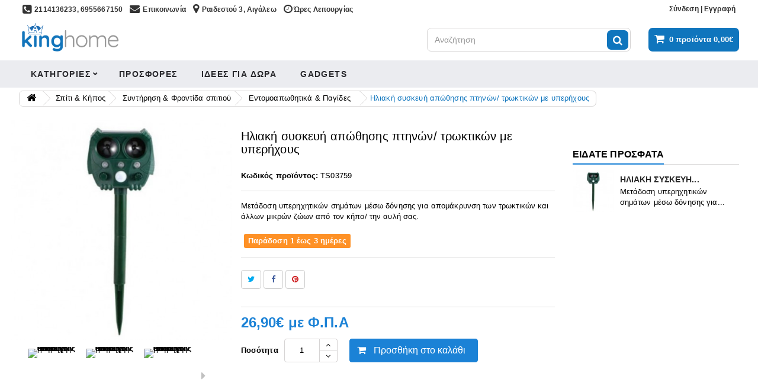

--- FILE ---
content_type: text/html; charset=utf-8
request_url: https://kinghome.gr/-/10345_animal-repeller-ultrasonic-solar.html
body_size: 178521
content:
<!DOCTYPE HTML> <!--[if lt IE 7]><html class="no-js lt-ie9 lt-ie8 lt-ie7" lang="el-gr"><![endif]--> <!--[if IE 7]><html class="no-js lt-ie9 lt-ie8 ie7" lang="el-gr"><![endif]--> <!--[if IE 8]><html class="no-js lt-ie9 ie8" lang="el-gr"><![endif]--> <!--[if gt IE 8]><html class="no-js ie9" lang="el-gr"><![endif]--><html id="mycss" lang="el-gr"><head> <script>(function(i,s,o,g,r,a,m){i['GoogleAnalyticsObject']=r;i[r]=i[r]||function(){
(i[r].q=i[r].q||[]).push(arguments)},i[r].l=1*new Date();a=s.createElement(o),
m=s.getElementsByTagName(o)[0];a.async=1;a.src=g;m.parentNode.insertBefore(a,m)
})(window,document,'script','https://www.google-analytics.com/analytics.js','ga');

ga('create', 'UA-132847690-1', 'auto');
ga('send', 'pageview');</script> <meta charset="utf-8" /><title>Ηλιακή συσκευή απώθησης πτηνών/ τρωκτικών με υπερήχους</title><meta name="description" content="Μετάδοση υπερηχητικών σημάτων μέσω δόνησης για απομάκρυνση των τρωκτικών και άλλων μικρών ζώων από τον κήπο/ την αυλή σας." /><meta name="generator" content="PrestaShop" /><meta name="robots" content="index,follow" /><meta name="viewport" content="width=device-width, minimum-scale=0.25, maximum-scale=1.6, initial-scale=1.0" /><meta name="apple-mobile-web-app-capable" content="yes" /><link rel="icon" type="image/vnd.microsoft.icon" href="/img/favicon.ico?1768303556" /><link rel="shortcut icon" type="image/x-icon" href="/img/favicon.ico?1768303556" /><link rel="stylesheet" href="https://kinghome.gr/themes/AngarTheme/cache/v_2752_fec3f6e822c8f73f707ef4e1d987e9ff_all.css" type="text/css" media="all" /><link rel="stylesheet" href="https://kinghome.gr/themes/AngarTheme/cache/v_2752_c1bb31e2f03fadfdc659940cc14955dc_print.css" type="text/css" media="print" /> <script type="text/javascript">var CUSTOMIZE_TEXTFIELD = 1;
var FancyboxI18nClose = '&Kappa;&lambda;&epsilon;ί&sigma;&iota;&mu;&omicron;';
var FancyboxI18nNext = '&Epsilon;&pi;ό&mu;&epsilon;&nu;&omicron;';
var FancyboxI18nPrev = '&Pi;&rho;&omicron;&eta;&gamma;&omicron;ύ&mu;&epsilon;&nu;&omicron;';
var PS_CATALOG_MODE = false;
var added_to_wishlist = 'Προστέθηκε στη λίστα επιθυμιών σας<a class="clish2" style="color: #00aff0" href="https://kinghome.gr/el/module/blockwishlist/mywishlist" target="_blank">click here</a>';
var ajax_allowed = true;
var ajaxsearch = true;
var allowBuyWhenOutOfStock = true;
var attribute_anchor_separator = '-';
var attributesCombinations = [];
var availableLaterValue = 'Παράδοση 1 έως 3 ημέρες';
var availableNowValue = 'Άμεση παραλαβή / Παράδοση 1 έως 3 ημέρες';
var baseDir = 'https://kinghome.gr/';
var baseUri = 'https://kinghome.gr/';
var blocksearch_type = 'top';
var comparator_max_item = 0;
var comparedProductsIds = [];
var contentOnly = false;
var currency = {"id":2,"name":"EUR","iso_code":"EUR","iso_code_num":"978","sign":"\u20ac","blank":"0","conversion_rate":"1.000000","deleted":"0","format":"2","decimals":"1","active":"1","prefix":"","suffix":" \u20ac","id_shop_list":null,"force_id":false};
var currencyBlank = 0;
var currencyFormat = 2;
var currencyRate = 1;
var currencySign = '€';
var currentDate = '2026-01-26 04:53:50';
var customerGroupWithoutTax = false;
var customizationFields = false;
var customizationId = null;
var customizationIdMessage = 'Προσαρμογή #';
var default_eco_tax = 0;
var delete_txt = 'Διαγραφή';
var displayList = true;
var displayPrice = 0;
var doesntExist = 'Αυτός ο συνδυασμός δεν υπάρχει για αυτό το προϊόν. Επιλέξτε διαφορετικό συνδυασμό.';
var doesntExistNoMore = 'Μη διαθέσιμο';
var doesntExistNoMoreBut = 'με αυτά τα χαρακτηριστικά αλλά είναι διαθέσιμο με άλλα';
var ecotaxTax_rate = 24;
var fieldRequired = 'Συμπληρώστε όλα τα απαραίτητα πεδία πριν αποθηκεύσετε τις αλλαγές σας.';
var freeProductTranslation = 'Δωρεάν!';
var freeShippingTranslation = 'Παραλαβή';
var gdprSettings = {"consent_active":true,"Consent":{"ad_storage":"denied","ad_user_data":"denied","ad_personalization":"denied","analytics_storage":"denied"},"gdprEnabledModules":{"notarobot":true,"favoriteproducts":false,"revsliderprestashop":true,"ad_storage":false,"ad_user_data":false,"ad_personalization":false,"analytics_storage":false},"gdprCookieStoreUrl":"https:\/\/kinghome.gr\/module\/gdprpro\/storecookie","newsletterConsentText":"&lt;p&gt;&lt;span style=&quot;vertical-align: inherit;&quot;&gt;&lt;span style=&quot;vertical-align: inherit;&quot;&gt;I want to receive a newsletter&lt;\/span&gt;&lt;\/span&gt;&lt;\/p&gt;","checkAllByDefault":false,"under18AlertText":"\u03a0\u03c1\u03ad\u03c0\u03b5\u03b9 \u03bd\u03b1 \u03b5\u03af\u03c3\u03c4\u03b5 18+ \u03b3\u03b9\u03b1 \u03bd\u03b1 \u03b5\u03c0\u03b9\u03c3\u03ba\u03b5\u03c6\u03b8\u03b5\u03af\u03c4\u03b5 \u03b1\u03c5\u03c4\u03cc\u03bd \u03c4\u03bf\u03bd \u03b9\u03c3\u03c4\u03cc\u03c4\u03bf\u03c0\u03bf","closeModalOnlyWithButtons":false,"showWindow":false,"isBot":true,"doNotTrackCompliance":false,"reloadAfterSave":false,"reloadAfterAcceptAll":false,"scrollLock":false,"acceptByScroll":false};
var gdprSettings_Consent_ad_personalization = 'denied';
var gdprSettings_Consent_ad_storage = 'denied';
var gdprSettings_Consent_ad_user_data = 'denied';
var gdprSettings_Consent_analytics_storage = 'denied';
var generated_date = 1769396030;
var groupReduction = 0;
var hasDeliveryAddress = false;
var highDPI = false;
var idDefaultImage = 43907;
var id_lang = 2;
var id_product = 10345;
var img_dir = 'https://kinghome.gr/themes/AngarTheme/img/';
var img_prod_dir = 'https://kinghome.gr/img/p/';
var img_ps_dir = 'https://kinghome.gr/img/';
var instantsearch = true;
var isGuest = 0;
var isLogged = 0;
var isMobile = false;
var jqZoomEnabled = true;
var maxQuantityToAllowDisplayOfLastQuantityMessage = 0;
var max_item = 'You cannot add more than 0 product(s) to the product comparisons, view comparison list <a style="color: blue" href="https://kinghome.gr/el/products-comparison" target="_blank">click here</a>';
var minimalQuantity = 1;
var noTaxForThisProduct = false;
var oosHookJsCodeFunctions = [];
var page_name = 'product';
var placeholder_blocknewsletter = 'Συμπληρώστε το email σας';
var priceDisplayMethod = 0;
var priceDisplayPrecision = 2;
var productAvailableForOrder = true;
var productBasePriceTaxExcl = 21.693548;
var productBasePriceTaxExcluded = 21.693548;
var productBasePriceTaxIncl = 26.9;
var productHasAttributes = false;
var productPrice = 26.9;
var productPriceTaxExcluded = 21.693548;
var productPriceTaxIncluded = 26.9;
var productPriceWithoutReduction = 26.9;
var productReference = 'TS03759';
var productShowPrice = true;
var productUnitPriceRatio = 0;
var product_fileButtonHtml = 'Επιλέξτε αρχείο';
var product_fileDefaultHtml = 'Δεν έχει επιλεγεί αρχείο';
var product_specific_price = [];
var quantitiesDisplayAllowed = false;
var quantityAvailable = 0;
var quickView = false;
var reduction_percent = 0;
var reduction_price = 0;
var removingLinkText = 'αφαίρεση αυτού του προϊόντος από το καλάθι';
var roundMode = 2;
var search_url = 'https://kinghome.gr/search';
var sharing_img = 'https://kinghome.gr/43907/animal-repeller-ultrasonic-solar.jpg';
var sharing_name = 'Ηλιακή συσκευή απώθησης πτηνών/ τρωκτικών με υπερήχους';
var sharing_url = 'https://kinghome.gr/-/10345_animal-repeller-ultrasonic-solar.html';
var specific_currency = false;
var specific_price = 0;
var static_token = '0412525e6807ff7942a0045f6a6d1ffe';
var stock_management = 1;
var taxRate = 24;
var toBeDetermined = 'Θα καθοριστεί';
var token = '0412525e6807ff7942a0045f6a6d1ffe';
var uploading_in_progress = 'Μεταφόρτωση σε εξέλιξη, παρακαλώ περιμένετε.';
var usingSecureMode = true;</script> <script type="text/javascript" src="https://kinghome.gr/themes/AngarTheme/cache/v_1529_3b991100225192ba8325339686bf3edb.js"></script> <meta property="og:type" content="product"><meta property="og:url" content="https://kinghome.gr/-/10345_animal-repeller-ultrasonic-solar.html"><meta property="og:title" content="Ηλιακή συσκευή απώθησης πτηνών/ τρωκτικών με υπερήχους"><meta property="og:site_name" content="Kinghome" /><meta property="og:description" content="Μετάδοση υπερηχητικών σημάτων μέσω δόνησης για απομάκρυνση των τρωκτικών και άλλων μικρών ζώων από τον κήπο/ την αυλή σας."><meta property="og:image" content="https://kinghome.gr/43907-large_default/animal-repeller-ultrasonic-solar.jpg"><meta property="product:pretax_price:amount" content="21.69"><meta property="product:pretax_price:currency" content="EUR"><meta property="product:price:amount" content="26.9"><meta property="product:price:currency" content="EUR"><meta property="product:weight:value" content="0.900000"><meta property="product:weight:units" content="kg"><style type="text/css"></style> <script src='https://www.google.com/recaptcha/api.js?onload=nar_onLoad&render=explicit' async defer></script> <script type="text/javascript">var nar_selector = "#contact [name=submitMessage]";
    var $nar_elem = null;

    function nar_findReElement() {
        if (nar_selector && !$nar_elem) {
            var $nar_elem = $(nar_selector);

            if (!$nar_elem.length) {
                return null;
            }
        }

        return $nar_elem;
    }</script> <script type="text/javascript">var nar_recaptcha = '<div id="nar-gre" class="g-recaptcha" data-sitekey="6LfNuHIUAAAAABR2OF_VVGdd7s0XZ5PIr3c8X9oR" data-theme="light" data-size="normal"></div>';

    
        var nar_onLoad = function () {
            var $nar_elem = nar_findReElement();

            if ($nar_elem !== null) {
                $(nar_recaptcha).insertBefore($nar_elem);
                grecaptcha.render('nar-gre');
            }
        };</script> <script>(function(a,b,c,d,e,f,g){a['SkroutzAnalyticsObject']=e;a[e]= a[e] || function(){
	    (a[e].q = a[e].q || []).push(arguments);};f=b.createElement(c);f.async=true;
	    f.src=d;g=b.getElementsByTagName(c)[0];g.parentNode.insertBefore(f,g);
	  })(window,document,'script','https://analytics.skroutz.gr/analytics.min.js','skroutz_analytics');
	
	skroutz_analytics('session', 'connect', 'SA-5311-8046'); // Connect your Account.</script> <style>body {
background-color: #ffffff;
font-family: "Noto Sans", Arial, Helvetica, sans-serif;
}

body ul.product_list.grid li.hovered h5,
body ul.product_list.grid > li .product-container h5 {
height: 34px;
}

body ul.product_list > li .product-container h5 a.product-name {
font-size: 14px;
line-height: 17px;
}

ul.product_list.grid > li .product-container .product-desc {
height: 31px;
}

@media (min-width: 991px) {
#home_categories ul li .cat-container {
min-height: 0px;
}
}


@media (min-width: 992px) {

header .row #header_logo {
padding-top: 5px;
padding-bottom: 0px;
}

}




header .nav{
background: #ffffff;
}

#currencies-block-top,
#languages-block-top,
header .nav,
.header_user_info,
.header_user_info a,
.shop-phone,
.shop-phone:last-child,
#contact-link a{
border-color: #ffffff;
}

.header_user_info a,
.header_user_info > span,
.shop-phone,
#contact-link a,
#currencies-block-top div.current,
#languages-block-top div.current{
color: #333333;
}

.header_user_info a.account,
.shop-phone strong,
#currencies-block-top div.current strong{
color: #333333;
}

.shop-phone i{
color: #333333;
}



header {
background: #ffffff;
}

#search_block_top .btn.button-search {
background: #0f75bd;
color: #ffffff;
}

#search_block_top .btn.button-search:hover {
background: #0f75bd;
color: #0f3378;
}

a.account_cart_rwd {
background: #0f75bd;
}

#header .shopping_cart {
background: #0f75bd;
}

#header .shopping_cart > a:first-child {
color: #ffffff;
}


.cart_style2.stickycart_yes.sticky_cart #header .shopping_cart {
background: #0f75bd;
}

.cart_style2.stickycart_yes.sticky_cart #header .shopping_cart > a span.ajax_cart_quantity {
background: #ff5722;
}

.cart_style2.stickycart_yes.sticky_cart #header .shopping_cart > a:first-child {
color: #ffffff;
}


#homepage-slider .bx-wrapper .bx-pager.bx-default-pager a:hover,
#homepage-slider .bx-wrapper .bx-pager.bx-default-pager a.active{
background: #1b82d6;
}



@media (min-width: 768px) {
#block_top_menu{
background: #ebecf0;
}
}

.cat-title{
background: #ebecf0;
color: #28282c;
}

.menu_sep2 .cat-title,
body #page #block_top_menu,
body #page .sf-menu > li{
border-color: #ebecf0;
}

@media (min-width: 768px) {
.sf-menu > li > a{
color: #28282c;
}
}

.sf-menu > li.sfHover > a,
.sf-menu > li > a:hover,
.sf-menu > li.sfHoverForce > a {
color: #28282c;
background: #ebecf0;
}

@media (min-width: 768px) {
.submenu1 .sf-menu li ul li a:hover{
background: #ebecf0;
color: #333333;
}
}

@media (max-width: 767px) {
.sf-menu > li.sfHover > a, .sf-menu > li > a:hover, .sf-menu > li.sfHoverForce > a { background: #ebecf0; }
}


.column .shopping_cart > a:first-child b,
#columns .block .title_block a,
#columns .block .title_block span{
border-color: #1b82d6;
}


#home-page-tabs > li.active a,
#home-page-tabs > li a:hover,
.index_title a,
.index_title span{
border-color: #0f75bd;
}


.new-label { background: #00af6c; }

body ul.product_list > li .product-container h5 a.product-name,
.block .products-block li .product-content h5 a,
#home_cat_product ul li .right-block .name_block a {
color: #282828;
}

ul.product_list .price,
#columns .block_content .price,
#home_cat_product ul li .right-block .price {
color: #ff5722;
}

.button.ajax_add_to_cart_button span,
.cart_block .cart-buttons a#button_order_cart span {
background: #1b82d6;
color: #ffffff;
border-color: #1b82d6;
}

.button.ajax_add_to_cart_button:hover span,
.cart_block .cart-buttons a#button_order_cart span:hover {
background: #50abfa;
color: #ffffff;
border-color: #50abfa;
}


div#angarinfo_block .icon_cms{
color: #1b82d6;
}

.footer-container{
background: #eff2f7;
}

.footer-container,
.footer-container #footer h4,
#footer #newsletter_block_left,
.footer-container #footer #social_block{
border-color: #eff2f7;
}

.footer-container #footer h4 span,
.footer-container #footer h4 a{
border-color: #1b82d6;
}

.footer-container #footer h4,
.footer-container #footer h4 a,
.footer-container #footer a,
.footer-container #footer #block_contact_infos ul,
.footer-container #footer #block_contact_infos > div ul li > span,
.footer-container #footer #block_contact_infos > div ul li > span a,
#footer #newsletter_block_left h4,
.footer-container #footer #social_block h4{
color: #000000;
}

#footer #newsletter_block_left .form-group .button-small{
background: #0f75bd;
color: #ffffff;
}

#footer #newsletter_block_left .form-group .button-small:hover{
background: #0f75bd;
color: #ffffff;
}

.footer-container #footer .bottom-footer{
background: #eff2f7;
border-color: #dddddd;
color: #000000;
}


.our_price_display,
.our_price_display .price{
color: #1b82d6;
}

.box-info-product .exclusive {
background: #1b82d6;
color: #ffffff;
border-color: #1b82d6;
}

.box-info-product .exclusive:hover {
background: #50abfa;
color: #ffffff;
border-color: #50abfa;
}

h3.page-product-heading span,
.product_tabs2 ul#more_info_tabs li a.selected{
border-color: #1b82d6;
}


.button.button-medium {
background: #43b754;
color: #ffffff;
border-color: #43b754;
}

.button.button-medium:hover {
background: #008900;
color: #ffffff;
border-color: #008900;
}

.button.button-small {
background: #ffffff;
color: #121314;
border-color: #aaaaaa;
}

.button.button-small:hover {
background: #ffffff;
color: #000000;
border-color: #4c4c4c;
}



#home_categories .homecat_title span {
border-color: #1b82d6;
}

#home_categories ul li .homecat_name span {
background: #ffffff;
}

#home_categories ul li a.view_more {
background: #ffffff;
color: #1b82d6;
border-color: #ffffff;
}

#home_categories ul li a.view_more:hover {
background: #1b1a1b;
color: #ffffff;
border-color: #ffffff;
}

#home_cat_product .catprod_title span {
border-color: #1b82d6;
}



#home_man .man_title span {
border-color: #1b82d6;
}



.footer-container #footer #scroll_top {
background: #ffffff;
color: #0f75bd;
}

.footer-container #footer #scroll_top:hover,
.footer-container #footer #scroll_top:focus {
background: #0f75bd;
color: #989898;
}</style><link rel="stylesheet" href="/modules/baproductscarousel/views/css/fontawesome_16.css" /><script>var id_customer_ba = '0';
                 var rtl = '0';</script><style type="text/css" media="screen">.fadeOut_1 > .owl-nav > .owl-prev, 
		.fadeOut_1 > .owl-nav > .owl-next {
			background: #FFFFFF !important;
			color: #000000 !important;
			font-size: 18px;
			margin-top: -30px;
			position: absolute;
			top: 42%;
			text-align: center;
			line-height: 39px;
			border:1px solid #fff;
			width: 40px;
			height: 40px;
		}
		.template_slide .fadeOut_1_title .page-title-categoryslider{
			color: #FF5E00;
		}
		.template_slide .fadeOut_1_title .page-title-categoryslider:after{
			background-color: #FF5E00;
		}
		.fadeOut_1 .owl-nav .owl-prev:hover, 
		.fadeOut_1 .owl-nav .owl-next:hover {
			background: #FF5E00 !important;
		}
		.fadeOut_1 .whislist_casour{
			background: #FFFFFF;
			color:#FF5E00;
			border: 1px solid #FF5E00;
		}
		.fadeOut_1 .ad_info_pro h4 a:hover{
			color: #FF5E00;
		}
		.fadeOut_1 .whislist_casour>a{
			background: transparent !important;
			color:#FF5E00;
		}
		.fadeOut_1 .whislist_casour:hover,.compare_check,.compare_check a{
			background: #FF5E00 !important;
			color: #FFFFFF !important;
			transition: all 0.4s ease-in-out 0s;
		}
		.fadeOut_1 .whislist_casour:hover a{
			color: #FFFFFF !important;
		}
		.fadeOut_1 .ad_info_pro h4 a{
			font-size: 13px;
			color: #000000;
		}
		.fadeOut_1 .add_to_carsou .ajax_add_to_cart_button:hover{
			color: #FFFFFF !important;
		}
		.fadeOut_1 .add_to_carsou .ajax_add_to_cart_button{
			background:#FF5E00 !important;
			color: #FFFFFF;
		}
			.fadeOut_3 > .owl-nav > .owl-prev, 
		.fadeOut_3 > .owl-nav > .owl-next {
			background: #FFFFFF !important;
			color: #000000 !important;
			font-size: 18px;
			margin-top: -30px;
			position: absolute;
			top: 42%;
			text-align: center;
			line-height: 39px;
			border:1px solid #fff;
			width: 40px;
			height: 40px;
		}
		.template_slide .fadeOut_3_title .page-title-categoryslider{
			color: #1B82D6;
		}
		.template_slide .fadeOut_3_title .page-title-categoryslider:after{
			background-color: #1B82D6;
		}
		.fadeOut_3 .owl-nav .owl-prev:hover, 
		.fadeOut_3 .owl-nav .owl-next:hover {
			background: #F5F5F5 !important;
		}
		.fadeOut_3 .whislist_casour{
			background: #FFFFFF;
			color:#1B82D6;
			border: 1px solid #1B82D6;
		}
		.fadeOut_3 .ad_info_pro h4 a:hover{
			color: #1B82D6;
		}
		.fadeOut_3 .whislist_casour>a{
			background: transparent !important;
			color:#1B82D6;
		}
		.fadeOut_3 .whislist_casour:hover,.compare_check,.compare_check a{
			background: #F5F5F5 !important;
			color: #50ABFA !important;
			transition: all 0.4s ease-in-out 0s;
		}
		.fadeOut_3 .whislist_casour:hover a{
			color: #50ABFA !important;
		}
		.fadeOut_3 .ad_info_pro h4 a{
			font-size: 13px;
			color: #000000;
		}
		.fadeOut_3 .add_to_carsou .ajax_add_to_cart_button:hover{
			color: #FFFFFF !important;
		}
		.fadeOut_3 .add_to_carsou .ajax_add_to_cart_button{
			background:#1B82D6 !important;
			color: #FFFFFF;
		}
			.fadeOut_5 > .owl-nav > .owl-prev, 
		.fadeOut_5 > .owl-nav > .owl-next {
			background: #FFFFFF !important;
			color: #000000 !important;
			font-size: 18px;
			margin-top: -30px;
			position: absolute;
			top: 42%;
			text-align: center;
			line-height: 39px;
			border:1px solid #fff;
			width: 40px;
			height: 40px;
		}
		.template_slide .fadeOut_5_title .page-title-categoryslider{
			color: #1B82D6;
		}
		.template_slide .fadeOut_5_title .page-title-categoryslider:after{
			background-color: #1B82D6;
		}
		.fadeOut_5 .owl-nav .owl-prev:hover, 
		.fadeOut_5 .owl-nav .owl-next:hover {
			background: #F5F5F5 !important;
		}
		.fadeOut_5 .whislist_casour{
			background: #FFFFFF;
			color:#1B82D6;
			border: 1px solid #1B82D6;
		}
		.fadeOut_5 .ad_info_pro h4 a:hover{
			color: #1B82D6;
		}
		.fadeOut_5 .whislist_casour>a{
			background: transparent !important;
			color:#1B82D6;
		}
		.fadeOut_5 .whislist_casour:hover,.compare_check,.compare_check a{
			background: #F5F5F5 !important;
			color: #FFFFFF !important;
			transition: all 0.4s ease-in-out 0s;
		}
		.fadeOut_5 .whislist_casour:hover a{
			color: #FFFFFF !important;
		}
		.fadeOut_5 .ad_info_pro h4 a{
			font-size: 13px;
			color: #000000;
		}
		.fadeOut_5 .add_to_carsou .ajax_add_to_cart_button:hover{
			color: #FFFFFF !important;
		}
		.fadeOut_5 .add_to_carsou .ajax_add_to_cart_button{
			background:#1B82D6 !important;
			color: #FFFFFF;
		}
			.fadeOut_6 > .owl-nav > .owl-prev, 
		.fadeOut_6 > .owl-nav > .owl-next {
			background: #FFFFFF !important;
			color: #28282C !important;
			font-size: 18px;
			margin-top: -30px;
			position: absolute;
			top: 42%;
			text-align: center;
			line-height: 39px;
			border:1px solid #fff;
			width: 40px;
			height: 40px;
		}
		.template_slide .fadeOut_6_title .page-title-categoryslider{
			color: #1B82D6;
		}
		.template_slide .fadeOut_6_title .page-title-categoryslider:after{
			background-color: #1B82D6;
		}
		.fadeOut_6 .owl-nav .owl-prev:hover, 
		.fadeOut_6 .owl-nav .owl-next:hover {
			background: #F5F5F5 !important;
		}
		.fadeOut_6 .whislist_casour{
			background: #FFFFFF;
			color:#1B82D6;
			border: 1px solid #1B82D6;
		}
		.fadeOut_6 .ad_info_pro h4 a:hover{
			color: #1B82D6;
		}
		.fadeOut_6 .whislist_casour>a{
			background: transparent !important;
			color:#1B82D6;
		}
		.fadeOut_6 .whislist_casour:hover,.compare_check,.compare_check a{
			background: #F5F5F5 !important;
			color: #FFFFFF !important;
			transition: all 0.4s ease-in-out 0s;
		}
		.fadeOut_6 .whislist_casour:hover a{
			color: #FFFFFF !important;
		}
		.fadeOut_6 .ad_info_pro h4 a{
			font-size: 13px;
			color: #28282C;
		}
		.fadeOut_6 .add_to_carsou .ajax_add_to_cart_button:hover{
			color: #FFFFFF !important;
		}
		.fadeOut_6 .add_to_carsou .ajax_add_to_cart_button{
			background:#1B82D6 !important;
			color: #FFFFFF;
		}
			.fadeOut_7 > .owl-nav > .owl-prev, 
		.fadeOut_7 > .owl-nav > .owl-next {
			background: #FFFFFF !important;
			color: #000000 !important;
			font-size: 18px;
			margin-top: -30px;
			position: absolute;
			top: 42%;
			text-align: center;
			line-height: 39px;
			border:1px solid #fff;
			width: 40px;
			height: 40px;
		}
		.template_slide .fadeOut_7_title .page-title-categoryslider{
			color: #1B82D6;
		}
		.template_slide .fadeOut_7_title .page-title-categoryslider:after{
			background-color: #1B82D6;
		}
		.fadeOut_7 .owl-nav .owl-prev:hover, 
		.fadeOut_7 .owl-nav .owl-next:hover {
			background: #F5F5F5 !important;
		}
		.fadeOut_7 .whislist_casour{
			background: #FFFFFF;
			color:#1B82D6;
			border: 1px solid #1B82D6;
		}
		.fadeOut_7 .ad_info_pro h4 a:hover{
			color: #1B82D6;
		}
		.fadeOut_7 .whislist_casour>a{
			background: transparent !important;
			color:#1B82D6;
		}
		.fadeOut_7 .whislist_casour:hover,.compare_check,.compare_check a{
			background: #F5F5F5 !important;
			color: #FFFFFF !important;
			transition: all 0.4s ease-in-out 0s;
		}
		.fadeOut_7 .whislist_casour:hover a{
			color: #FFFFFF !important;
		}
		.fadeOut_7 .ad_info_pro h4 a{
			font-size: 13px;
			color: #000000;
		}
		.fadeOut_7 .add_to_carsou .ajax_add_to_cart_button:hover{
			color: #FFFFFF !important;
		}
		.fadeOut_7 .add_to_carsou .ajax_add_to_cart_button{
			background:#1B82D6 !important;
			color: #FFFFFF;
		}
			.fadeOut_8 > .owl-nav > .owl-prev, 
		.fadeOut_8 > .owl-nav > .owl-next {
			background: #FFFFFF !important;
			color: #000000 !important;
			font-size: 18px;
			margin-top: -30px;
			position: absolute;
			top: 42%;
			text-align: center;
			line-height: 39px;
			border:1px solid #fff;
			width: 40px;
			height: 40px;
		}
		.template_slide .fadeOut_8_title .page-title-categoryslider{
			color: #1B82D6;
		}
		.template_slide .fadeOut_8_title .page-title-categoryslider:after{
			background-color: #1B82D6;
		}
		.fadeOut_8 .owl-nav .owl-prev:hover, 
		.fadeOut_8 .owl-nav .owl-next:hover {
			background: #F5F5F5 !important;
		}
		.fadeOut_8 .whislist_casour{
			background: #FFFFFF;
			color:#1B82D6;
			border: 1px solid #1B82D6;
		}
		.fadeOut_8 .ad_info_pro h4 a:hover{
			color: #1B82D6;
		}
		.fadeOut_8 .whislist_casour>a{
			background: transparent !important;
			color:#1B82D6;
		}
		.fadeOut_8 .whislist_casour:hover,.compare_check,.compare_check a{
			background: #F5F5F5 !important;
			color: #FFFFFF !important;
			transition: all 0.4s ease-in-out 0s;
		}
		.fadeOut_8 .whislist_casour:hover a{
			color: #FFFFFF !important;
		}
		.fadeOut_8 .ad_info_pro h4 a{
			font-size: 13px;
			color: #000000;
		}
		.fadeOut_8 .add_to_carsou .ajax_add_to_cart_button:hover{
			color: #FFFFFF !important;
		}
		.fadeOut_8 .add_to_carsou .ajax_add_to_cart_button{
			background:#1B82D6 !important;
			color: #FFFFFF;
		}
			.fadeOut_10 > .owl-nav > .owl-prev, 
		.fadeOut_10 > .owl-nav > .owl-next {
			background: #FFFFFF !important;
			color: #000000 !important;
			font-size: 18px;
			margin-top: -30px;
			position: absolute;
			top: 42%;
			text-align: center;
			line-height: 39px;
			border:1px solid #fff;
			width: 40px;
			height: 40px;
		}
		.template_slide .fadeOut_10_title .page-title-categoryslider{
			color: #1B82D6;
		}
		.template_slide .fadeOut_10_title .page-title-categoryslider:after{
			background-color: #1B82D6;
		}
		.fadeOut_10 .owl-nav .owl-prev:hover, 
		.fadeOut_10 .owl-nav .owl-next:hover {
			background: #F5F5F5 !important;
		}
		.fadeOut_10 .whislist_casour{
			background: #FFFFFF;
			color:#1B82D6;
			border: 1px solid #1B82D6;
		}
		.fadeOut_10 .ad_info_pro h4 a:hover{
			color: #1B82D6;
		}
		.fadeOut_10 .whislist_casour>a{
			background: transparent !important;
			color:#1B82D6;
		}
		.fadeOut_10 .whislist_casour:hover,.compare_check,.compare_check a{
			background: #F5F5F5 !important;
			color: #FFFFFF !important;
			transition: all 0.4s ease-in-out 0s;
		}
		.fadeOut_10 .whislist_casour:hover a{
			color: #FFFFFF !important;
		}
		.fadeOut_10 .ad_info_pro h4 a{
			font-size: 13px;
			color: #000000;
		}
		.fadeOut_10 .add_to_carsou .ajax_add_to_cart_button:hover{
			color: #FFFFFF !important;
		}
		.fadeOut_10 .add_to_carsou .ajax_add_to_cart_button{
			background:#1B82D6 !important;
			color: #FFFFFF;
		}
			.fadeOut_13 > .owl-nav > .owl-prev, 
		.fadeOut_13 > .owl-nav > .owl-next {
			background: #FFFFFF !important;
			color: #000000 !important;
			font-size: 18px;
			margin-top: -30px;
			position: absolute;
			top: 42%;
			text-align: center;
			line-height: 39px;
			border:1px solid #fff;
			width: 40px;
			height: 40px;
		}
		.template_slide .fadeOut_13_title .page-title-categoryslider{
			color: #1B82D6;
		}
		.template_slide .fadeOut_13_title .page-title-categoryslider:after{
			background-color: #1B82D6;
		}
		.fadeOut_13 .owl-nav .owl-prev:hover, 
		.fadeOut_13 .owl-nav .owl-next:hover {
			background: #F5F5F5 !important;
		}
		.fadeOut_13 .whislist_casour{
			background: #FFFFFF;
			color:#1B82D6;
			border: 1px solid #1B82D6;
		}
		.fadeOut_13 .ad_info_pro h4 a:hover{
			color: #1B82D6;
		}
		.fadeOut_13 .whislist_casour>a{
			background: transparent !important;
			color:#1B82D6;
		}
		.fadeOut_13 .whislist_casour:hover,.compare_check,.compare_check a{
			background: #F5F5F5 !important;
			color: #FFFFFF !important;
			transition: all 0.4s ease-in-out 0s;
		}
		.fadeOut_13 .whislist_casour:hover a{
			color: #FFFFFF !important;
		}
		.fadeOut_13 .ad_info_pro h4 a{
			font-size: 13px;
			color: #000000;
		}
		.fadeOut_13 .add_to_carsou .ajax_add_to_cart_button:hover{
			color: #FFFFFF !important;
		}
		.fadeOut_13 .add_to_carsou .ajax_add_to_cart_button{
			background:#1B82D6 !important;
			color: #FFFFFF;
		}
			.fadeOut_14 > .owl-nav > .owl-prev, 
		.fadeOut_14 > .owl-nav > .owl-next {
			background: #FFFFFF !important;
			color: #000000 !important;
			font-size: 18px;
			margin-top: -30px;
			position: absolute;
			top: 42%;
			text-align: center;
			line-height: 39px;
			border:1px solid #fff;
			width: 40px;
			height: 40px;
		}
		.template_slide .fadeOut_14_title .page-title-categoryslider{
			color: #1B82D6;
		}
		.template_slide .fadeOut_14_title .page-title-categoryslider:after{
			background-color: #1B82D6;
		}
		.fadeOut_14 .owl-nav .owl-prev:hover, 
		.fadeOut_14 .owl-nav .owl-next:hover {
			background: #F5F5F5 !important;
		}
		.fadeOut_14 .whislist_casour{
			background: #FFFFFF;
			color:#1B82D6;
			border: 1px solid #1B82D6;
		}
		.fadeOut_14 .ad_info_pro h4 a:hover{
			color: #1B82D6;
		}
		.fadeOut_14 .whislist_casour>a{
			background: transparent !important;
			color:#1B82D6;
		}
		.fadeOut_14 .whislist_casour:hover,.compare_check,.compare_check a{
			background: #F5F5F5 !important;
			color: #50ABFA !important;
			transition: all 0.4s ease-in-out 0s;
		}
		.fadeOut_14 .whislist_casour:hover a{
			color: #50ABFA !important;
		}
		.fadeOut_14 .ad_info_pro h4 a{
			font-size: 13px;
			color: #000000;
		}
		.fadeOut_14 .add_to_carsou .ajax_add_to_cart_button:hover{
			color: #FFFFFF !important;
		}
		.fadeOut_14 .add_to_carsou .ajax_add_to_cart_button{
			background:#1B82D6 !important;
			color: #FFFFFF;
		}
			.fadeOut_15 > .owl-nav > .owl-prev, 
		.fadeOut_15 > .owl-nav > .owl-next {
			background: #FFFFFF !important;
			color: #000000 !important;
			font-size: 18px;
			margin-top: -30px;
			position: absolute;
			top: 42%;
			text-align: center;
			line-height: 39px;
			border:1px solid #fff;
			width: 40px;
			height: 40px;
		}
		.template_slide .fadeOut_15_title .page-title-categoryslider{
			color: #1B82D6;
		}
		.template_slide .fadeOut_15_title .page-title-categoryslider:after{
			background-color: #1B82D6;
		}
		.fadeOut_15 .owl-nav .owl-prev:hover, 
		.fadeOut_15 .owl-nav .owl-next:hover {
			background: #F5F5F5 !important;
		}
		.fadeOut_15 .whislist_casour{
			background: #FFFFFF;
			color:#1B82D6;
			border: 1px solid #1B82D6;
		}
		.fadeOut_15 .ad_info_pro h4 a:hover{
			color: #1B82D6;
		}
		.fadeOut_15 .whislist_casour>a{
			background: transparent !important;
			color:#1B82D6;
		}
		.fadeOut_15 .whislist_casour:hover,.compare_check,.compare_check a{
			background: #F5F5F5 !important;
			color: #50ABFA !important;
			transition: all 0.4s ease-in-out 0s;
		}
		.fadeOut_15 .whislist_casour:hover a{
			color: #50ABFA !important;
		}
		.fadeOut_15 .ad_info_pro h4 a{
			font-size: 13px;
			color: #000000;
		}
		.fadeOut_15 .add_to_carsou .ajax_add_to_cart_button:hover{
			color: #FFFFFF !important;
		}
		.fadeOut_15 .add_to_carsou .ajax_add_to_cart_button{
			background:#1B82D6 !important;
			color: #FFFFFF;
		}
			.fadeOut_16 > .owl-nav > .owl-prev, 
		.fadeOut_16 > .owl-nav > .owl-next {
			background: #FFFFFF !important;
			color: #000000 !important;
			font-size: 18px;
			margin-top: -30px;
			position: absolute;
			top: 42%;
			text-align: center;
			line-height: 39px;
			border:1px solid #fff;
			width: 40px;
			height: 40px;
		}
		.template_slide .fadeOut_16_title .page-title-categoryslider{
			color: #1B82D6;
		}
		.template_slide .fadeOut_16_title .page-title-categoryslider:after{
			background-color: #1B82D6;
		}
		.fadeOut_16 .owl-nav .owl-prev:hover, 
		.fadeOut_16 .owl-nav .owl-next:hover {
			background: #F5F5F5 !important;
		}
		.fadeOut_16 .whislist_casour{
			background: #FFFFFF;
			color:#1B82D6;
			border: 1px solid #1B82D6;
		}
		.fadeOut_16 .ad_info_pro h4 a:hover{
			color: #1B82D6;
		}
		.fadeOut_16 .whislist_casour>a{
			background: transparent !important;
			color:#1B82D6;
		}
		.fadeOut_16 .whislist_casour:hover,.compare_check,.compare_check a{
			background: #F5F5F5 !important;
			color: #50ABFA !important;
			transition: all 0.4s ease-in-out 0s;
		}
		.fadeOut_16 .whislist_casour:hover a{
			color: #50ABFA !important;
		}
		.fadeOut_16 .ad_info_pro h4 a{
			font-size: 13px;
			color: #000000;
		}
		.fadeOut_16 .add_to_carsou .ajax_add_to_cart_button:hover{
			color: #FFFFFF !important;
		}
		.fadeOut_16 .add_to_carsou .ajax_add_to_cart_button{
			background:#1B82D6 !important;
			color: #FFFFFF;
		}
			.fadeOut_17 > .owl-nav > .owl-prev, 
		.fadeOut_17 > .owl-nav > .owl-next {
			background: #FFFFFF !important;
			color: #000000 !important;
			font-size: 18px;
			margin-top: -30px;
			position: absolute;
			top: 42%;
			text-align: center;
			line-height: 39px;
			border:1px solid #fff;
			width: 40px;
			height: 40px;
		}
		.template_slide .fadeOut_17_title .page-title-categoryslider{
			color: #1B82D6;
		}
		.template_slide .fadeOut_17_title .page-title-categoryslider:after{
			background-color: #1B82D6;
		}
		.fadeOut_17 .owl-nav .owl-prev:hover, 
		.fadeOut_17 .owl-nav .owl-next:hover {
			background: #F5F5F5 !important;
		}
		.fadeOut_17 .whislist_casour{
			background: #FFFFFF;
			color:#1B82D6;
			border: 1px solid #1B82D6;
		}
		.fadeOut_17 .ad_info_pro h4 a:hover{
			color: #1B82D6;
		}
		.fadeOut_17 .whislist_casour>a{
			background: transparent !important;
			color:#1B82D6;
		}
		.fadeOut_17 .whislist_casour:hover,.compare_check,.compare_check a{
			background: #F5F5F5 !important;
			color: #FFFFFF !important;
			transition: all 0.4s ease-in-out 0s;
		}
		.fadeOut_17 .whislist_casour:hover a{
			color: #FFFFFF !important;
		}
		.fadeOut_17 .ad_info_pro h4 a{
			font-size: 13px;
			color: #000000;
		}
		.fadeOut_17 .add_to_carsou .ajax_add_to_cart_button:hover{
			color: #FFFFFF !important;
		}
		.fadeOut_17 .add_to_carsou .ajax_add_to_cart_button{
			background:#1B82D6 !important;
			color: #FFFFFF;
		}
			.fadeOut_18 > .owl-nav > .owl-prev, 
		.fadeOut_18 > .owl-nav > .owl-next {
			background: #FFFFFF !important;
			color: #000000 !important;
			font-size: 18px;
			margin-top: -30px;
			position: absolute;
			top: 42%;
			text-align: center;
			line-height: 39px;
			border:1px solid #fff;
			width: 40px;
			height: 40px;
		}
		.template_slide .fadeOut_18_title .page-title-categoryslider{
			color: #1B82D6;
		}
		.template_slide .fadeOut_18_title .page-title-categoryslider:after{
			background-color: #1B82D6;
		}
		.fadeOut_18 .owl-nav .owl-prev:hover, 
		.fadeOut_18 .owl-nav .owl-next:hover {
			background: #F5F5F5 !important;
		}
		.fadeOut_18 .whislist_casour{
			background: #FFFFFF;
			color:#1B82D6;
			border: 1px solid #1B82D6;
		}
		.fadeOut_18 .ad_info_pro h4 a:hover{
			color: #1B82D6;
		}
		.fadeOut_18 .whislist_casour>a{
			background: transparent !important;
			color:#1B82D6;
		}
		.fadeOut_18 .whislist_casour:hover,.compare_check,.compare_check a{
			background: #F5F5F5 !important;
			color: #FFFFFF !important;
			transition: all 0.4s ease-in-out 0s;
		}
		.fadeOut_18 .whislist_casour:hover a{
			color: #FFFFFF !important;
		}
		.fadeOut_18 .ad_info_pro h4 a{
			font-size: 13px;
			color: #000000;
		}
		.fadeOut_18 .add_to_carsou .ajax_add_to_cart_button:hover{
			color: #FFFFFF !important;
		}
		.fadeOut_18 .add_to_carsou .ajax_add_to_cart_button{
			background:#1B82D6 !important;
			color: #FFFFFF;
		}</style> <script>(function (a, b, c, d, s) {a.__bp360 = c;a[c] = a[c] || function (){(a[c].q = a[c].q || []).push(arguments);};
		s = b.createElement('script'); s.async = true; s.src = d; (b.body || b.head).appendChild(s);})
		(window, document, 'bp', 'https://360.bestprice.gr/360.js');

		bp('connect', 'BP-210420-HCYf9VbaB3');
		bp('native', true);</script> <link rel="stylesheet" href="https://fonts.googleapis.com/css?family=Noto+Sans:400,700&amp;subset=latin,latin-ext" type="text/css" media="all" /><!--[if IE 8]> <script src="https://oss.maxcdn.com/libs/html5shiv/3.7.0/html5shiv.js"></script> <script src="https://oss.maxcdn.com/libs/respond.js/1.3.0/respond.min.js"></script> <![endif]--></head><body id="product" class="product product-10345 product-animal-repeller-ultrasonic-solar category-505 category-- hide-left-column show-right-column lang_el demo no_bg #ffffff bg_attatchment_fixed bg_position_tl bg_repeat_xy bg_size_initial slider_position_top slider_controls_white banners_top3 banners_top_tablets1 banners_top_phones1 banners_bottom2 banners_bottom_tablets2 banners_bottom_phones1 submenu1 pl_1col_qty_5 pl_2col_qty_3 pl_3col_qty_3 pl_1col_qty_bigtablets_4 pl_2col_qty_bigtablets_3 pl_3col_qty_bigtablets_2 pl_1col_qty_tablets_3 pl_1col_qty_phones_2 home_tabs1 pl_border_type2 34 14 17 pl_button_icon_no pl_button_qty2 pl_desc_yes pl_reviews_no pl_availability_yes product_layout2 product_hide_condition1 product_hide_print1 product_tabs1 order_gender_hide order_birthday_hide menu_sep0 header_sep0 slider_full_width feat_cat_style3 feat_cat4 feat_cat_bigtablets3 feat_cat_tablets2 feat_cat_phones2 pl_colors_no stickycart_yes stickymenu_yes homeicon_yes pl_man_yes product_hide_man_yes pl_ref_yes mainfont_Noto_Sans bg_white "><div id="page"><div class="header-container"> <header id="header"><div class="nav"><div class="container"><div class="row"> <nav><div class="header_user_info"><span class="welcome"> </span> <a class="account" href="https://kinghome.gr/my-account" rel="nofollow" title="Είσοδος στον λογαριασμό μου"> Σύνδεση | Εγγραφή </a></div><div id="contact_nav"><span class="shop-phone"> <i class="icon-phone"></i><span class="shop-phone_text"> </span> <strong>2114136233, 6955667150</strong> </span><a href="https://kinghome.gr/contact-us" class="shop-phone shop-location shop-contact-us"> <i class="icon-envelope"></i> <strong> Επικοινωνία</strong> </a><a href="https://kinghome.gr/content/12_-topothesia" class="shop-phone shop-location"> <i class="fa fa-map-marker" aria-hidden="true"></i> <strong>Ραιδεστού 3, Αιγάλεω</strong> </a><a href="https://kinghome.gr/content/13_-wresleitourgias" class="shop-phone shop-wrario"> <i class="fa fa-clock-o" aria-hidden="true"></i><strong>Ώρες Λειτουργίας</strong> </a></div></nav></div></div></div><div><div class="container"><div class="row"><div id="header_logo"> <a href="https://kinghome.gr/" title="Kinghome"> <img class="logo img-responsive" src="https://kinghome.gr/img/kinghome-logo-1704884703.jpg" alt="Kinghome" width="540" height="162"/> </a></div><div class="cart_container col-sm-4 clearfix"><div class="shopping_cart"> <a href="https://kinghome.gr/quick-order" title="Εμφάνιση του καλαθιού μου" rel="nofollow"> <b>Καλάθι:</b> <span class="ajax_cart_quantity">0</span> <span class="ajax_cart_product_txt unvisible">προϊόν</span> <span class="ajax_cart_product_txt_s unvisible">προϊόντα</span> <span class="ajax_cart_no_product">προϊόντα</span> <span class="ajax_cart_total"> 0,00€ </span> </a><div class="cart_block block exclusive"><div class="block_content"><div class="cart_block_list"><p class="cart_block_no_products"> Κανένα προϊόν</p><div class="cart-prices"><div class="cart-prices-line first-line"> <span class="price cart_block_shipping_cost ajax_cart_shipping_cost unvisible"> Θα καθοριστεί </span> <span class="unvisible"> Αποστολή </span></div><div class="cart-prices-line"> <span class="price cart_block_tax_cost ajax_cart_tax_cost">0,00€</span> <span>Φόρος</span></div><div class="cart-prices-line last-line"> <span class="price cart_block_total ajax_block_cart_total">0,00€</span> <span>Σύνολο</span></div><p> Οι τιμές είναι μετά φόρων</p></div><p class="cart-buttons"> <a id="button_order_cart" class="btn btn-default button button-small" href="https://kinghome.gr/quick-order" title="Ολοκλήρωση αγορών" rel="nofollow"> <span> Ολοκλήρωση αγορών<i class="icon-chevron-right right"></i> </span> </a></p></div></div></div></div><a class="account_cart_rwd" href="https://kinghome.gr/my-account" title="Ο λογαριασμός μου" rel="nofollow"><span>Ο λογαριασμός μου</span></a></div><div id="layer_cart"><div class="clearfix"><div class="layer_cart_product col-xs-12 col-md-6"> <span class="cross" title="Κλείσιμο παραθύρου"></span> <span class="title"> <i class="icon-check"></i>Το προϊόν προστέθηκε με επιτυχία στο καλάθι αγορών σας </span><div class="product-image-container layer_cart_img"></div><div class="layer_cart_product_info"> <span id="layer_cart_product_title" class="product-name"></span> <span id="layer_cart_product_attributes"></span><div> <strong class="dark">Ποσότητα</strong> <span id="layer_cart_product_quantity"></span></div><div> <strong class="dark">Σύνολο</strong> <span id="layer_cart_product_price"></span></div></div></div><div class="layer_cart_cart col-xs-12 col-md-6"> <span class="title"> <span class="ajax_cart_product_txt_s unvisible"> Υπάρχουν <span class="ajax_cart_quantity">0</span> αντικείμενα στο καλάθι σας. </span> <span class="ajax_cart_product_txt "> Υπάρχει ένα προϊόν στο καλάθι σας. </span> </span><div class="layer_cart_row"> <strong class="dark"> Σύνολο προϊόντων (με Φ.Π.Α.) </strong> <span class="ajax_block_products_total"> </span></div><div class="layer_cart_row"> <strong class="dark unvisible"> Σύνολο μεταφορικών&nbsp;(με Φ.Π.Α.) </strong> <span class="ajax_cart_shipping_cost unvisible"> Θα καθοριστεί </span></div><div class="layer_cart_row"> <strong class="dark">Φόρος</strong> <span class="price cart_block_tax_cost ajax_cart_tax_cost">0,00€</span></div><div class="layer_cart_row"> <strong class="dark"> Σύνολο (με Φ.Π.Α.) </strong> <span class="ajax_block_cart_total"> </span></div><div class="button-container"> <span class="continue btn btn-default button exclusive-medium" title="Συνέχεια στις αγορές"> <span> <i class="icon-chevron-left left"></i>Συνέχεια στις αγορές </span> </span> <a class="btn btn-default button button-medium" href="https://kinghome.gr/quick-order" title="Ολοκλήρωση παραγγελίας" rel="nofollow"> <span> Ολοκλήρωση παραγγελίας<i class="icon-chevron-right right"></i> </span> </a></div></div></div><div class="crossseling"></div></div><div class="layer_cart_overlay"></div><div id="search_block_top" class="col-sm-4 clearfix"><form id="searchbox" method="get" action="https://kinghome.gr/search" > <input type="hidden" name="controller" value="search" /> <input type="hidden" name="orderby" value="position" /> <input type="hidden" name="orderway" value="desc" /> <input class="search_query form-control" type="text" id="search_query_top" name="search_query" placeholder="Αναζήτηση" value="" /> <button type="submit" name="submit_search" class="btn btn-default button-search"> <span>Αναζήτηση</span> </button></form></div><div id="search_autocomplete" class="search-autocomplete"></div> <script type="text/javascript">$('document').ready( function() {
			$("#search_query_top")
				.autocomplete(
					       '/modules/prosearch/prosearchAjax.php',{
						minChars: 3,
						max: 10,
						width: 270,
						selectFirst: false,
						scroll: false,
						dataType: "json",
						formatItem: function(data, i, max, value, term) {
							return value;
						},
						parse: function(data) {
							var mytab = new Array();
							for (var i = 0; i < data.length; i++)
								mytab[mytab.length] = { data: data[i], value:' <img src="'+ data[i].ajaxsearchimage + '" />' + data[i].pname };
							return mytab;
						},
						extraParams: {
							ajaxSearch: 1,
						}
					}
				)
				.result(function(event, data, formatted) {
					$('#search_query_top').val(data.pname);
					document.location.href = data.product_link;
				})
		});</script> <script type="text/javascript">$('document').ready( function() {
			$("#search_query_top")
				.autocomplete(
					       '/modules/prosearch/prosearchAjax.php',{
						minChars: 3,
						max: 10,
						width: 270,
						selectFirst: false,
						scroll: false,
						dataType: "json",
						formatItem: function(data, i, max, value, term) {
							return value;
						},
						parse: function(data) {
							var mytab = new Array();
							for (var i = 0; i < data.length; i++)
								mytab[mytab.length] = { data: data[i], value:' <img src="'+ data[i].ajaxsearchimage + '" />' + data[i].pname };
							return mytab;
						},
						extraParams: {
							ajaxSearch: 1,
							id_lang: 2
						}
					}
				)
				.result(function(event, data, formatted) {
					$('#search_query_top').val(data.pname);
					document.location.href = data.product_link;
				})
		});</script> </div></div></div><div id="block_top_menu" class="sf-contener clearfix col-lg-12"><div class="container"><div class="cat-title">Menu</div><ul class="sf-menu clearfix menu-content"><li class="home_icon"><a href="https://kinghome.gr/" title="Home"><i class="icon-home"></i><span>Home</span></a></li><li><a href="#!">Κατηγορίες</a><ul><li><a href="https://kinghome.gr/33_hxos-eikona" title="Ήχος & Εικόνα">Ήχος & Εικόνα</a><ul><li><a href="https://kinghome.gr/602_tv-accessories" title="Τηλεόραση & Αξεσουάρ">Τηλεόραση & Αξεσουάρ</a><ul><li><a href="https://kinghome.gr/534_projectors" title="Projectors">Projectors</a></li><li><a href="https://kinghome.gr/535_accesories-tv" title="Αξεσουάρ Τηλεόρασης">Αξεσουάρ Τηλεόρασης</a></li><li><a href="https://kinghome.gr/536_vaseis-tv" title="Βάσεις Τηλεοράσεων">Βάσεις Τηλεοράσεων</a></li><li><a href="https://kinghome.gr/537_keraies-tv" title="Κεραίες TV">Κεραίες TV</a></li><li><a href="https://kinghome.gr/539_thlexeiristhria" title="Τηλεχειριστήρια">Τηλεχειριστήρια</a></li><li><a href="https://kinghome.gr/601_hdmi" title="HDMI">HDMI</a><ul><li><a href="https://kinghome.gr/526_kalwdia-hdmi" title="Καλώδια HDMI">Καλώδια HDMI</a></li><li><a href="https://kinghome.gr/524_hdmi-splitters" title="HDMI Splitters">HDMI Splitters</a></li></ul></li></ul></li><li><a href="https://kinghome.gr/527_forhtos-hxos" title="Φορητός Ήχος">Φορητός Ήχος</a><ul><li><a href="https://kinghome.gr/623_radio" title="Ραδιόφωνα">Ραδιόφωνα</a></li><li><a href="https://kinghome.gr/531_hxeia-multimedia" title="Ηχεία Multimedia">Ηχεία Multimedia</a></li></ul></li><li><a href="https://kinghome.gr/158_car-audio" title="Car Audio">Car Audio</a><ul><li><a href="https://kinghome.gr/100_car-amplifiers" title="Ενισχυτές Αυτοκινήτου">Ενισχυτές Αυτοκινήτου</a></li><li><a href="https://kinghome.gr/101_car-speakers" title="Ηχεία Αυτοκινήτου">Ηχεία Αυτοκινήτου</a></li><li><a href="https://kinghome.gr/102_hxosysthmata-car" title="Ηχοσυστήματα Αυτοκινήτου">Ηχοσυστήματα Αυτοκινήτου</a></li><li><a href="https://kinghome.gr/103_-" title="Κεραίες Αυτοκινήτου">Κεραίες Αυτοκινήτου</a></li><li><a href="https://kinghome.gr/98_fm-transmitters" title="FM Transmitters">FM Transmitters</a></li></ul></li><li><a href="https://kinghome.gr/529_headsets" title="Ακουστικά Κεφαλής">Ακουστικά Κεφαλής</a></li><li><a href="https://kinghome.gr/652_hi-fi" title="Ηχοσυστήματα">Ηχοσυστήματα</a></li><li><a href="https://kinghome.gr/741_-hi-fi" title="Ενισχυτές Hi-Fi">Ενισχυτές Hi-Fi</a></li><li><a href="https://kinghome.gr/701_karaoke" title="Karaoke - Μικρόφωνα - Μεγάφωνα">Karaoke - Μικρόφωνα - Μεγάφωνα</a></li><li><a href="https://kinghome.gr/532_katagrafika-hxou" title="Καταγραφικά Ήχου">Καταγραφικά Ήχου</a></li><li><a href="https://kinghome.gr/530_axesouar-hxou" title="Αξεσουάρ Ήχου">Αξεσουάρ Ήχου</a></li><li><a href="https://kinghome.gr/533_miktes-konsoles" title="Μίκτες - Κονσόλες">Μίκτες - Κονσόλες</a></li></ul></li><li><a href="https://kinghome.gr/38_texnologia" title="Τεχνολογία">Τεχνολογία</a><ul><li><a href="https://kinghome.gr/31_thlefwnia-axesouar" title="Τηλεφωνία & Αξεσουάρ">Τηλεφωνία & Αξεσουάρ</a><ul><li><a href="https://kinghome.gr/611_kinhth-thlefwnia" title="Κινητή Τηλεφωνία">Κινητή Τηλεφωνία</a><ul><li><a href="https://kinghome.gr/575_handsfree" title="Ακουστικά Handsfree">Ακουστικά Handsfree</a></li><li><a href="https://kinghome.gr/574_bluetooth-handsfree" title="Bluetooth Handsfree">Bluetooth Handsfree</a></li><li><a href="https://kinghome.gr/581_thhkes-kinhtwn" title="Θήκες Κινητών">Θήκες Κινητών</a></li><li><a href="https://kinghome.gr/577_gadgets-mobile" title="Gadgets Κινητών">Gadgets Κινητών</a></li><li><a href="https://kinghome.gr/579_mobile-holders" title="Βάσεις Κινητών">Βάσεις Κινητών</a></li><li><a href="https://kinghome.gr/580_sd-cards-usb-sticks" title="Κάρτες μνήμης - USB sticks">Κάρτες μνήμης - USB sticks</a></li></ul></li><li><a href="https://kinghome.gr/608_wearables" title="Wearables">Wearables</a></li><li><a href="https://kinghome.gr/607_tablets-axesouar" title="Tablets & Αξεσουάρ">Tablets & Αξεσουάρ</a><ul><li><a href="https://kinghome.gr/563_accessories-gadgets-tablets" title="Αξεσουάρ & Gadgets Tablets">Αξεσουάρ & Gadgets Tablets</a></li><li><a href="https://kinghome.gr/564_tablet-holders" title="Βάσεις Tablet">Βάσεις Tablet</a></li><li><a href="https://kinghome.gr/565_tablet-cases" title="Θήκες Tablet">Θήκες Tablet</a></li></ul></li><li><a href="https://kinghome.gr/675_statherh-thlefwnia" title="Σταθερή Τηλεφωνία">Σταθερή Τηλεφωνία</a></li></ul></li><li><a href="https://kinghome.gr/34_PC-Gaming" title="Υπολογιστές, Gaming">Υπολογιστές, Gaming</a><ul><li><a href="https://kinghome.gr/604_gaming" title="Gaming">Gaming</a><ul><li><a href="https://kinghome.gr/549_gamepads" title="Gamepads">Gamepads</a></li><li><a href="https://kinghome.gr/550_virtual-reality-headsets" title="Virtual Reality Headsets">Virtual Reality Headsets</a></li><li><a href="https://kinghome.gr/552_Consoles" title="Κονσόλες - Παιχνιδομηχανές">Κονσόλες - Παιχνιδομηχανές</a></li></ul></li><li><a href="https://kinghome.gr/605_-laptop" title="Αξεσουάρ Laptop">Αξεσουάρ Laptop</a><ul><li><a href="https://kinghome.gr/553_-laptop" title="Βάσεις για Laptop">Βάσεις για Laptop</a></li></ul></li><li><a href="https://kinghome.gr/583_-" title="Αξεσουάρ Υ/Η">Αξεσουάρ Υ/Η</a><ul><li><a href="https://kinghome.gr/585_drivers-cd-dvd" title="Drivers οπτικών CD / DVD">Drivers οπτικών CD / DVD</a></li><li><a href="https://kinghome.gr/584_card-readers-usb-hubs" title="Card readers - USB hubs">Card readers - USB hubs</a></li><li><a href="https://kinghome.gr/586_gadgets-" title="Gadgets Υπολογιστών">Gadgets Υπολογιστών</a></li><li><a href="https://kinghome.gr/588_-" title="Θήκες Σκληρών Δίσκων">Θήκες Σκληρών Δίσκων</a></li><li><a href="https://kinghome.gr/590_-" title="Ποντίκια - Πληκτρολόγια">Ποντίκια - Πληκτρολόγια</a></li></ul></li></ul></li><li><a href="https://kinghome.gr/606_power-banks-chargers" title="Power Banks & Φορτιστές">Power Banks & Φορτιστές</a><ul><li><a href="https://kinghome.gr/557_charging-cables" title="Καλώδια Φόρτισης">Καλώδια Φόρτισης</a></li><li><a href="https://kinghome.gr/562_chargers-mobile-tablet" title="Φορτιστές Κινητών/Tablet">Φορτιστές Κινητών/Tablet</a></li><li><a href="https://kinghome.gr/556_power-banks" title="Power Banks">Power Banks</a></li><li><a href="https://kinghome.gr/561_chargers-laptop" title="Φορτιστές για Laptop">Φορτιστές για Laptop</a></li><li><a href="https://kinghome.gr/559_batteries-laptop" title="Μπαταρίες για Laptop">Μπαταρίες για Laptop</a></li><li><a href="https://kinghome.gr/558_batteries" title="Μπαταρίες γενικής χρήσης">Μπαταρίες γενικής χρήσης</a></li><li><a href="https://kinghome.gr/715_polupriza" title="Πολύπριζα">Πολύπριζα</a></li><li><a href="https://kinghome.gr/734_ups" title="UPS">UPS</a></li></ul></li><li><a href="https://kinghome.gr/603_Photography-video" title="Φωτογραφία & Video">Φωτογραφία & Video</a><ul><li><a href="https://kinghome.gr/540_action-cameras" title="Action Cameras">Action Cameras</a></li><li><a href="https://kinghome.gr/541_accessories-action-cameras" title="Αξεσουάρ Action Cameras">Αξεσουάρ Action Cameras</a></li><li><a href="https://kinghome.gr/683_photo-cameras" title="Φωτογραφικές Μηχανές">Φωτογραφικές Μηχανές</a></li><li><a href="https://kinghome.gr/542_accessories-cameras" title="Αξεσουάρ Φωτογραφικών Μηχανών">Αξεσουάρ Φωτογραφικών Μηχανών</a></li><li><a href="https://kinghome.gr/543_photo-studio-light-boxes-tables" title="Θάλαμοι & Τραπέζια Φωτογράφισης">Θάλαμοι & Τραπέζια Φωτογράφισης</a></li><li><a href="https://kinghome.gr/544_auto-cameras-dvr" title="Κάμερες Αυτοκινήτου/DVR">Κάμερες Αυτοκινήτου/DVR</a></li></ul></li><li><a href="https://kinghome.gr/610_surveillance" title="Κάμερες & Εποπτεία">Κάμερες & Εποπτεία</a><ul><li><a href="https://kinghome.gr/570_ip-wifi-cameras" title="Κάμερες IP / Wi-Fi">Κάμερες IP / Wi-Fi</a></li><li><a href="https://kinghome.gr/569_dummy-" title="Dummy Κάμερες">Dummy Κάμερες</a></li><li><a href="https://kinghome.gr/571_micro-cameras" title="Μικροκάμερες">Μικροκάμερες</a></li><li><a href="https://kinghome.gr/710_surveillance-appliance" title="Συσκευές Παρακολούθησης">Συσκευές Παρακολούθησης</a></li><li><a href="https://kinghome.gr/663_cctv-systems" title="Ολοκληρωμένα Συστήματα CCTV">Ολοκληρωμένα Συστήματα CCTV</a></li><li><a href="https://kinghome.gr/573_alarms" title="Συναγερμοί">Συναγερμοί</a></li><li><a href="https://kinghome.gr/728_doorbells" title="Θυροτηλέφωνα">Θυροτηλέφωνα</a></li></ul></li><li><a href="https://kinghome.gr/674_drones-accessories" title="Drones & Αξεσουάρ">Drones & Αξεσουάρ</a><ul></ul></li><li><a href="https://kinghome.gr/731_smart-home" title="Smart Home">Smart Home</a></li></ul></li><li><a href="https://kinghome.gr/706_mikrosuskeves" title="Μικροσυσκευές">Μικροσυσκευές</a><ul><li><a href="https://kinghome.gr/297_personal-care-men" title="Συσκευές ανδρικής περιποίησης">Συσκευές ανδρικής περιποίησης</a><ul><li><a href="https://kinghome.gr/284_trimmers" title="Κουρευτικές μηχανές">Κουρευτικές μηχανές</a></li><li><a href="https://kinghome.gr/285_electric-shavers" title="Ξυριστικές μηχανές">Ξυριστικές μηχανές</a></li></ul></li><li><a href="https://kinghome.gr/298_personal-care-women" title="Συσκευές γυναικείας περιποίησης">Συσκευές γυναικείας περιποίησης</a><ul><li><a href="https://kinghome.gr/286_epilators" title="Αποτριχωτικές μηχανές">Αποτριχωτικές μηχανές</a></li><li><a href="https://kinghome.gr/287_straighteners-curling-irons" title="Ισιωτικά & ψαλίδια">Ισιωτικά & ψαλίδια</a></li><li><a href="https://kinghome.gr/288_hair-dryers" title="Πιστολάκια">Πιστολάκια</a></li></ul></li><li><a href="https://kinghome.gr/380_kitchen-appliances" title="Συσκευές Κουζίνας">Συσκευές Κουζίνας</a><ul><li><a href="https://kinghome.gr/361_juicers" title="Αποχυμωτές/ Στίφτες">Αποχυμωτές/ Στίφτες</a></li><li><a href="https://kinghome.gr/362_water-kettles" title="Βραστήρες Νερού">Βραστήρες Νερού</a></li><li><a href="https://kinghome.gr/618_diafores-oikiakes-siskeves" title="Διάφορες Οικιακές Συσκευές">Διάφορες Οικιακές Συσκευές</a></li><li><a href="https://kinghome.gr/385_mixer" title="Μίξερ - Μπλέντερ - Κόφτες ">Μίξερ - Μπλέντερ - Κόφτες </a></li><li><a href="https://kinghome.gr/630_cooktops" title="Μάτι Ηλεκτρικό / Υγραερίου">Μάτι Ηλεκτρικό / Υγραερίου</a></li><li><a href="https://kinghome.gr/626_frappe-machines" title="Φραπεδιέρες">Φραπεδιέρες</a></li><li><a href="https://kinghome.gr/621_hlektrika-brikia" title="Ηλεκτρικά Μπρίκια">Ηλεκτρικά Μπρίκια</a></li><li><a href="https://kinghome.gr/622_filter-coffee-machines" title="Καφετιέρες Φίλτρου">Καφετιέρες Φίλτρου</a></li><li><a href="https://kinghome.gr/744_Home-Espresso-Machines" title="Μηχανές Espresso">Μηχανές Espresso</a></li><li><a href="https://kinghome.gr/374_toasters" title="Τοστιέρες - Φρυγανιέρες">Τοστιέρες - Φρυγανιέρες</a></li><li><a href="https://kinghome.gr/632_fournakia-robot" title="Φουρνάκια Ρομπότ">Φουρνάκια Ρομπότ</a></li><li><a href="https://kinghome.gr/641_fryers" title="Φριτέζες">Φριτέζες</a></li><li><a href="https://kinghome.gr/375_barbeque-grills" title="Barbeque & Ψησταριές">Barbeque & Ψησταριές</a></li><li><a href="https://kinghome.gr/732_fournakia" title="Φουρνάκια">Φουρνάκια</a></li><li><a href="https://kinghome.gr/366_kitchen-scales" title="Ζυγαριές Κουζίνας">Ζυγαριές Κουζίνας</a></li></ul></li><li><a href="https://kinghome.gr/32_lighting-led" title="Φωτισμός & LED">Φωτισμός & LED</a><ul><li><a href="https://kinghome.gr/702_solar-lighting-systems" title="Ηλιακά συστήματα φωτισμού">Ηλιακά συστήματα φωτισμού</a></li><li><a href="https://kinghome.gr/746_solar-lights" title="Ηλιακά φώτα">Ηλιακά φώτα</a></li><li><a href="https://kinghome.gr/594_provoleis-led" title="Προβολείς LED">Προβολείς LED</a></li><li><a href="https://kinghome.gr/598_decorative-lighting" title="Διακοσμητικά Φώτα">Διακοσμητικά Φώτα</a></li><li><a href="https://kinghome.gr/697_signs-led" title="Επιγραφές LED">Επιγραφές LED</a></li><li><a href="https://kinghome.gr/596_tainies-led" title="Ταινίες LED">Ταινίες LED</a></li><li><a href="https://kinghome.gr/599_security-lights-led-led" title="Φωτιστικά Ασφαλείας LED">Φωτιστικά Ασφαλείας LED</a></li><li><a href="https://kinghome.gr/685_table-lamps" title="Επιτραπέζια Φωτιστικά">Επιτραπέζια Φωτιστικά</a></li><li><a href="https://kinghome.gr/748_epidapedia-fotistika" title="Επιδαπέδια Φωτιστικά">Επιδαπέδια Φωτιστικά</a></li><li><a href="https://kinghome.gr/686_wall-lights" title="Επιτοίχια Φωτιστικά">Επιτοίχια Φωτιστικά</a></li><li><a href="https://kinghome.gr/597_torch-led" title="Φακοί LED">Φακοί LED</a></li><li><a href="https://kinghome.gr/592_led-bulbs" title="Λάμπες LED">Λάμπες LED</a></li><li><a href="https://kinghome.gr/723_ntoyi" title="Ντουί">Ντουί</a></li><li><a href="https://kinghome.gr/591_candles-led" title="Κεράκια LED">Κεράκια LED</a></li><li><a href="https://kinghome.gr/687_decorating-led-strips" title="Διακοσμητικές Γιρλάντες με Φωτάκια">Διακοσμητικές Γιρλάντες με Φωτάκια</a></li><li><a href="https://kinghome.gr/600_christmas-lightning" title="Χριστουγεννιάτικος Φωτισμός">Χριστουγεννιάτικος Φωτισμός</a></li><li><a href="https://kinghome.gr/688_outdoor-lighting" title="Φωτιστικά Εξωτερικού Χώρου">Φωτιστικά Εξωτερικού Χώρου</a></li></ul></li><li><a href="https://kinghome.gr/514_cooling-heating" title="Κλιματισμός & Θέρμανση">Κλιματισμός & Θέρμανση</a><ul><li><a href="https://kinghome.gr/698_cooling" title="Κλιματισμός">Κλιματισμός</a><ul><li><a href="https://kinghome.gr/452_small-fans" title="Ανεμιστηράκια">Ανεμιστηράκια</a></li><li><a href="https://kinghome.gr/750_anemistires-epitrapezioi" title="Ανεμιστήρες επιτραπέζιοι">Ανεμιστήρες επιτραπέζιοι</a></li><li><a href="https://kinghome.gr/616_redestal-fans" title="Ανεμιστήρες Ορθοστάτες">Ανεμιστήρες Ορθοστάτες</a></li><li><a href="https://kinghome.gr/737_remote-control-air-condition" title="Τηλεχειριστήρια Air Condition">Τηλεχειριστήρια Air Condition</a></li></ul></li><li><a href="https://kinghome.gr/515_heating" title="Θέρμανση">Θέρμανση</a><ul><li><a href="https://kinghome.gr/625_halogen-quartz-heaters" title="Σόμπες Αλογόνου-Χαλαζία">Σόμπες Αλογόνου-Χαλαζία</a></li><li><a href="https://kinghome.gr/451_fan-heaters" title="Αερόθερμα">Αερόθερμα</a></li><li><a href="https://kinghome.gr/619_electric-blankets-throws" title="Ηλεκτρικές Κουβέρτες - Υποστρώματα">Ηλεκτρικές Κουβέρτες - Υποστρώματα</a></li></ul></li></ul></li><li><a href="https://kinghome.gr/707_vacuums" title="Ηλεκτρικές Σκούπες - Σκουπάκια">Ηλεκτρικές Σκούπες - Σκουπάκια</a></li><li><a href="https://kinghome.gr/708_sideroma" title="Σιδέρωμα">Σιδέρωμα</a><ul><li><a href="https://kinghome.gr/476_sidera-atmou" title="Σίδερα Ατμού">Σίδερα Ατμού</a></li><li><a href="https://kinghome.gr/624_sidera-xhrou-tupou" title="Σίδερα Ξηρού τύπου">Σίδερα Ξηρού τύπου</a></li><li><a href="https://kinghome.gr/747_sistimata-atmou" title="Συστήματα ατμού">Συστήματα ατμού</a></li></ul></li></ul></li><li><a href="https://kinghome.gr/30_kouzina" title="Κουζίνα">Κουζίνα</a><ul><li><a href="https://kinghome.gr/382_-" title="Μαγειρικά σκεύη ">Μαγειρικά σκεύη </a><ul><li><a href="https://kinghome.gr/348_katsaroles" title="Κατσαρόλες">Κατσαρόλες</a></li><li><a href="https://kinghome.gr/350_tapsia" title="Ταψιά">Ταψιά</a></li><li><a href="https://kinghome.gr/351_thgania" title="Τηγάνια">Τηγάνια</a></li></ul></li><li><a href="https://kinghome.gr/312_axesouar-kouzinas" title="Αξεσουάρ κουζίνας">Αξεσουάρ κουζίνας</a><ul><li><a href="https://kinghome.gr/313_antlies-doxeiwn" title="Αντλίες Δοχείων">Αντλίες Δοχείων</a></li><li><a href="https://kinghome.gr/314_vaseis-kophs" title="Βάσεις Κοπής/Στήριξης">Βάσεις Κοπής/Στήριξης</a></li><li><a href="https://kinghome.gr/316_dosometrhtes" title="Δοσομετρητές">Δοσομετρητές</a></li><li><a href="https://kinghome.gr/318_kanates-me-filtro" title="Κανάτες με Φίλτρο">Κανάτες με Φίλτρο</a></li><li><a href="https://kinghome.gr/319_pagothhkes" title="Παγοθήκες">Παγοθήκες</a></li><li><a href="https://kinghome.gr/321_piatothkes-koutalothhkes" title="Πιατοθήκες & Κουταλοθήκες">Πιατοθήκες & Κουταλοθήκες</a></li><li><a href="https://kinghome.gr/335_akonisthria-maxairiwn" title="Ακονιστήρια Μαχαιριών">Ακονιστήρια Μαχαιριών</a></li><li><a href="https://kinghome.gr/325_suskeves-sfragismatos" title="Συσκευές Σφραγίσματος">Συσκευές Σφραγίσματος</a></li></ul></li><li><a href="https://kinghome.gr/381_-" title="Εργαλεία μαγειρικής ">Εργαλεία μαγειρικής </a><ul><li><a href="https://kinghome.gr/336_apofloiwtes-katharistes" title="Αποφλοιωτές - Καθαριστές">Αποφλοιωτές - Καθαριστές</a></li><li><a href="https://kinghome.gr/337_axesouar-mageirikhs" title="Διάφορα Αξεσουάρ Μαγειρικής">Διάφορα Αξεσουάρ Μαγειρικής</a></li><li><a href="https://kinghome.gr/340_laxanokoptes-patatokoftes" title="Λαχανοκόπτες - Πατατοκόφτες">Λαχανοκόπτες - Πατατοκόφτες</a></li><li><a href="https://kinghome.gr/354_paraskevastes" title="Παρασκευαστές">Παρασκευαστές</a></li><li><a href="https://kinghome.gr/344_stiftes" title="Στίφτες">Στίφτες</a></li><li><a href="https://kinghome.gr/346_psalidia-mageirikhs" title="Ψαλίδια Μαγειρικής">Ψαλίδια Μαγειρικής</a></li></ul></li><li><a href="https://kinghome.gr/326_eidh-servirismatos" title="Είδη Σερβιρίσματος">Είδη Σερβιρίσματος</a><ul><li><a href="https://kinghome.gr/330_oil-vinegar" title="Λάδι - Ξύδι">Λάδι - Ξύδι</a></li><li><a href="https://kinghome.gr/347_koupes" title="Κούπες">Κούπες</a></li><li><a href="https://kinghome.gr/331_maxairopirouna" title="Μαχαιροπίρουνα">Μαχαιροπίρουνα</a></li><li><a href="https://kinghome.gr/328_anoixthria-tirmpouson" title="Ανοιχτήρια - Τιρμπουσόν">Ανοιχτήρια - Τιρμπουσόν</a></li><li><a href="https://kinghome.gr/329_axesouar-servirismatos" title="Αξεσουάρ Σερβιρίσματος">Αξεσουάρ Σερβιρίσματος</a></li></ul></li><li><a href="https://kinghome.gr/376_apothhkefsh-sudhrhsh-trofimwn" title="Αποθήκευση & Συντήρηση Τροφίμων">Αποθήκευση & Συντήρηση Τροφίμων</a><ul><li><a href="https://kinghome.gr/303_doxeia-vaza-apothhkefshs" title="Διάφορα Δοχεία & Βάζα Αποθήκευσης">Διάφορα Δοχεία & Βάζα Αποθήκευσης</a></li><li><a href="https://kinghome.gr/304_doxeia-dhmhtriakwn" title="Δοχεία Δημητριακών">Δοχεία Δημητριακών</a></li><li><a href="https://kinghome.gr/306_set-mpaxarikwn" title="Σετ Μπαχαρικών">Σετ Μπαχαρικών</a></li></ul></li><li><a href="https://kinghome.gr/377_eidh-bar" title="Είδη Bar">Είδη Bar</a></li><li><a href="https://kinghome.gr/379_zaxaroplastikh" title="Ζαχαροπλαστική">Ζαχαροπλαστική</a><ul><li><a href="https://kinghome.gr/355_diafora-zaxaroplastikhs" title="Διάφορα Ζαχαροπλαστικής">Διάφορα Ζαχαροπλαστικής</a></li><li><a href="https://kinghome.gr/360_formes-zaxaroplastikhs" title="Φόρμες Ζαχαροπλαστικής">Φόρμες Ζαχαροπλαστικής</a></li></ul></li></ul></li><li><a href="https://kinghome.gr/29_spiti-khpos" title="Σπίτι & Κήπος">Σπίτι & Κήπος</a><ul><li><a href="https://kinghome.gr/512_-" title="Εργαλεία">Εργαλεία</a><ul><li><a href="https://kinghome.gr/424_ergaleia-xeiros" title="Εργαλεία χειρός">Εργαλεία χειρός</a></li><li><a href="https://kinghome.gr/513_organa-metrhshs" title="Όργανα μέτρησης">Όργανα μέτρησης</a></li><li><a href="https://kinghome.gr/449_skales" title="Σκάλες">Σκάλες</a></li><li><a href="https://kinghome.gr/383_scales" title="Ζυγαριές ">Ζυγαριές </a><ul><li><a href="https://kinghome.gr/363_epaggelmatikes-zugaries" title="Επαγγελματικές Ζυγαριές">Επαγγελματικές Ζυγαριές</a></li><li><a href="https://kinghome.gr/365_zugaries-aposkevwn" title="Ζυγαριές Αποσκευών">Ζυγαριές Αποσκευών</a></li><li><a href="https://kinghome.gr/364_zugaries-akriveias" title="Ζυγαριές Ακριβείας">Ζυγαριές Ακριβείας</a></li></ul></li></ul></li><li><a href="https://kinghome.gr/516_kathariothta-plusimo-siderwma" title="Καθαριότητα - Πλύσιμο - Σιδέρωμα">Καθαριότητα - Πλύσιμο - Σιδέρωμα</a><ul><li><a href="https://kinghome.gr/517_kathariothta-spitiou" title="Καθαριότητα σπιτιού">Καθαριότητα σπιτιού</a><ul><li><a href="https://kinghome.gr/467_skoupes-skoupakia" title="Σκούπες - Σκουπάκια">Σκούπες - Σκουπάκια</a></li><li><a href="https://kinghome.gr/466_parketezes" title="Παρκετέζες">Παρκετέζες</a></li><li><a href="https://kinghome.gr/458_atmokatharistes" title="Ατμοκαθαριστές">Ατμοκαθαριστές</a></li><li><a href="https://kinghome.gr/464_kouvades" title="Κουβάδες">Κουβάδες</a></li><li><a href="https://kinghome.gr/462_katharistes-tzamiwn" title="Καθαριστές Τζαμιών">Καθαριστές Τζαμιών</a></li><li><a href="https://kinghome.gr/461_eidh-katharismou-oikiakhs-xrhshs" title="Είδη Καθαρισμού & Οικιακής Χρήσης">Είδη Καθαρισμού & Οικιακής Χρήσης</a></li><li><a href="https://kinghome.gr/459_voutsakia-katharismou" title="Βουρτσάκια Καθαρισμού">Βουρτσάκια Καθαρισμού</a></li><li><a href="https://kinghome.gr/468_sfouggaria-surmata" title="Σφουγγάρια - Σύρματα">Σφουγγάρια - Σύρματα</a></li><li><a href="https://kinghome.gr/470_ftera-xeskonismatos" title="Φτερά Ξεσκονίσματος">Φτερά Ξεσκονίσματος</a></li></ul></li><li><a href="https://kinghome.gr/518_plusimo-siderwma" title="Πλύσιμο & Σιδέρωμα">Πλύσιμο & Σιδέρωμα</a><ul><li><a href="https://kinghome.gr/473_kalathia-aplutwn" title="Καλάθια Απλύτων">Καλάθια Απλύτων</a></li><li><a href="https://kinghome.gr/472_aplwstres" title="Απλώστρες">Απλώστρες</a></li><li><a href="https://kinghome.gr/471_axesouar-plusimo-siderwma" title="Αξεσουάρ για Πλύσιμο & Σιδέρωμα">Αξεσουάρ για Πλύσιμο & Σιδέρωμα</a></li></ul></li></ul></li><li><a href="https://kinghome.gr/522_sudhrhsh-frontida-spitiou" title="Συντήρηση & Φροντίδα σπιτιού">Συντήρηση & Φροντίδα σπιτιού</a><ul><li><a href="https://kinghome.gr/493_-" title="Βάψιμο & Συντήρηση">Βάψιμο & Συντήρηση</a></li><li><a href="https://kinghome.gr/494_-" title="Γενικής χρήσης">Γενικής χρήσης</a><ul><li><a href="https://kinghome.gr/500_-" title="Είδη Ραπτικής">Είδη Ραπτικής</a></li><li><a href="https://kinghome.gr/499_-" title="Διάφορα Είδη Γενικής Χρήσης">Διάφορα Είδη Γενικής Χρήσης</a></li></ul></li><li><a href="https://kinghome.gr/505_-" title="Εντομοαπωθητικά & Παγίδες">Εντομοαπωθητικά & Παγίδες</a></li><li><a href="https://kinghome.gr/506_-" title="Κάδοι απορριμμάτων">Κάδοι απορριμμάτων</a></li></ul></li><li><a href="https://kinghome.gr/507_axesouar-mpaniou" title="Αξεσουάρ μπάνιου">Αξεσουάρ μπάνιου</a><ul><li><a href="https://kinghome.gr/391_kourtines-mpaniou" title="Κουρτίνες μπάνιου & Αξεσουάρ">Κουρτίνες μπάνιου & Αξεσουάρ</a></li><li><a href="https://kinghome.gr/395_pigal-mpaniou" title="Πιγκάλ">Πιγκάλ</a></li><li><a href="https://kinghome.gr/398_thlefwna-sthles-ntouz" title="Τηλέφωνα & Στήλες Ντους">Τηλέφωνα & Στήλες Ντους</a></li><li><a href="https://kinghome.gr/389_antiolhsthhtika-mpaniou" title="Αντιολισθητικά Μπάνιου">Αντιολισθητικά Μπάνιου</a></li><li><a href="https://kinghome.gr/394_petsetothkes-kremastres" title="Πετσετοθήκες - Κρεμάστρες">Πετσετοθήκες - Κρεμάστρες</a></li><li><a href="https://kinghome.gr/367_zugaries-baniou" title="Ζυγαριές Μπάνιου">Ζυγαριές Μπάνιου</a></li><li><a href="https://kinghome.gr/396_sapounothhkes" title="Σαπουνοθήκες">Σαπουνοθήκες</a></li><li><a href="https://kinghome.gr/388_dispensers" title="Dispenser">Dispenser</a></li><li><a href="https://kinghome.gr/392_laves-agistra" title="Λαβές/ Άγκιστρα&nbsp;">Λαβές/ Άγκιστρα&nbsp;</a></li></ul></li><li><a href="https://kinghome.gr/508_grafeio-epaggelmatikos-exoplismos" title="Γραφείο - Επαγγελματικός Εξοπλισμός">Γραφείο - Επαγγελματικός Εξοπλισμός</a><ul><li><a href="https://kinghome.gr/730_ektupwtes-apodeixewn" title="Εκτυπωτές αποδείξεων">Εκτυπωτές αποδείξεων</a></li><li><a href="https://kinghome.gr/612_barcode-qr-scanners" title="Barcode - QR Scanners">Barcode - QR Scanners</a></li><li><a href="https://kinghome.gr/699_anixneftes-gnhsiothtas-xartonomismatwn" title="Ανιχνευτές Γνησιότητας Χαρτονομισμάτων">Ανιχνευτές Γνησιότητας Χαρτονομισμάτων</a></li><li><a href="https://kinghome.gr/745_Bill-counters" title="Μετρητές">Μετρητές</a></li><li><a href="https://kinghome.gr/751_presenters" title="Presenters">Presenters</a></li><li><a href="https://kinghome.gr/405_scanners" title="Scanners">Scanners</a></li><li><a href="https://kinghome.gr/406_calculators" title="Αριθμομηχανές">Αριθμομηχανές</a></li><li><a href="https://kinghome.gr/409_moluvothhkes-vaseis" title="Μολυβοθήκες & Βάσεις">Μολυβοθήκες & Βάσεις</a></li><li><a href="https://kinghome.gr/408_mikroskopia" title="Μικροσκόπια">Μικροσκόπια</a></li><li><a href="https://kinghome.gr/509_promhtheies-grafeiou" title="Προμήθειες γραφείου">Προμήθειες γραφείου</a></li><li><a href="https://kinghome.gr/726_office-gadgets" title="Office Gadgets">Office Gadgets</a></li></ul></li><li><a href="https://kinghome.gr/521_organwsh-xwrou" title="Οργάνωση χώρου">Οργάνωση χώρου</a><ul><li><a href="https://kinghome.gr/487_thhkes-apothhkefshs" title="Θήκες αποθήκευσης">Θήκες αποθήκευσης</a></li><li><a href="https://kinghome.gr/489_ntoulapes-rouxwn" title="Ντουλάπες ρούχων">Ντουλάπες ρούχων</a></li><li><a href="https://kinghome.gr/488_kremastres-kalogeroi" title="Κρεμάστρες & Καλόγεροι">Κρεμάστρες & Καλόγεροι</a></li><li><a href="https://kinghome.gr/490_papoutsothhkes" title="Παπουτσοθήκες">Παπουτσοθήκες</a></li><li><a href="https://kinghome.gr/491_rafieres-vaseis" title="Ραφιέρες & Βάσεις">Ραφιέρες & Βάσεις</a></li><li><a href="https://kinghome.gr/485_epipla-mikroepipla" title="Έπιπλα - μικροέπιπλα">Έπιπλα - μικροέπιπλα</a></li></ul></li><li><a href="https://kinghome.gr/510_diakosmhsh-spitiou" title="Διακόσμηση σπιτιού">Διακόσμηση σπιτιού</a><ul><li><a href="https://kinghome.gr/411_vintage-diakosmhtika" title="Vintage Διακοσμητικά">Vintage Διακοσμητικά</a></li><li><a href="https://kinghome.gr/413_diakosmhtika-kadra" title="Διακοσμητικά Κάδρα">Διακοσμητικά Κάδρα</a></li><li><a href="https://kinghome.gr/642_decor-wallpapers" title="Διακοσμητικά Αυτοκόλλητα Τοίχου">Διακοσμητικά Αυτοκόλλητα Τοίχου</a></li><li><a href="https://kinghome.gr/414_decor-candles" title="Διακοσμητικά Κεράκια">Διακοσμητικά Κεράκια</a></li><li><a href="https://kinghome.gr/417_clocks-alarms" title="Ρολόγια">Ρολόγια</a></li><li><a href="https://kinghome.gr/418_xalakia" title="Χαλάκια">Χαλάκια</a></li><li><a href="https://kinghome.gr/749_roler-skiasis-storia" title="Ρόλερ σκίασης -Στόρια">Ρόλερ σκίασης -Στόρια</a></li></ul></li><li><a href="https://kinghome.gr/511_asfaleia-spitiou" title="Ασφάλεια σπιτιού">Ασφάλεια σπιτιού</a><ul><li><a href="https://kinghome.gr/423_xrhmatokivwtia" title="Χρηματοκιβώτια">Χρηματοκιβώτια</a></li></ul></li><li><a href="https://kinghome.gr/519_pets" title="Κατοικίδια">Κατοικίδια</a><ul><li><a href="https://kinghome.gr/479_cats" title="Γάτες">Γάτες</a></li><li><a href="https://kinghome.gr/480_dogs" title="Σκύλοι">Σκύλοι</a></li><li><a href="https://kinghome.gr/714_small-pets" title="Μικρά Κατοικίδια">Μικρά Κατοικίδια</a></li></ul></li><li><a href="https://kinghome.gr/520_khpos-exwterikoi-xwroi" title="Κήπος & Εξωτερικοί Xώροι">Κήπος & Εξωτερικοί Xώροι</a></li></ul></li><li><a href="https://kinghome.gr/419_eidh-party-dwrwn-epoxiaka" title="Είδη Party - Δώρων & Εποχιακά">Είδη Party - Δώρων & Εποχιακά</a><ul><li><a href="https://kinghome.gr/738_Idees-gia-dwra" title="Ιδέες για δώρα">Ιδέες για δώρα</a></li><li><a href="https://kinghome.gr/727_xristougenniatika" title="Χριστουγεννιάτικα">Χριστουγεννιάτικα</a></li><li><a href="https://kinghome.gr/696_gadgets" title="Gadgets">Gadgets</a></li><li><a href="https://kinghome.gr/206_games" title="Παιχνίδια">Παιχνίδια</a></li><li><a href="https://kinghome.gr/703_adult-games" title="Παιχνίδια Ενηλίκων">Παιχνίδια Ενηλίκων</a></li><li><a href="https://kinghome.gr/207_thlekateftunomena" title="Τηλεκατευθυνόμενα">Τηλεκατευθυνόμενα</a></li><li><a href="https://kinghome.gr/422_koubarades" title="Κουμπαράδες">Κουμπαράδες</a></li><li><a href="https://kinghome.gr/717_mousika-organa" title="Μουσικά όργανα">Μουσικά όργανα</a></li><li><a href="https://kinghome.gr/208_fouskwta-strwmata-thalasshs" title="Φουσκωτά & Στρώματα Θαλάσσης">Φουσκωτά & Στρώματα Θαλάσσης</a></li></ul></li><li><a href="https://kinghome.gr/27_ygeia-omorfia" title="Υγεία & Ομορφιά">Υγεία & Ομορφιά</a><ul><li><a href="https://kinghome.gr/299_farmakeftika-orthopedika" title="Φαρμακευτικά & Ορθοπεδικά">Φαρμακευτικά & Ορθοπεδικά</a><ul><li><a href="https://kinghome.gr/290_eidh-farmakeiou" title="Είδη φαρμακείου">Είδη φαρμακείου</a></li><li><a href="https://kinghome.gr/291_orthopedika-athlhtiatrika" title="Ορθοπεδικά - Αθλητιατρικά">Ορθοπεδικά - Αθλητιατρικά</a></li></ul></li><li><a href="https://kinghome.gr/249_nails" title="Νύχια">Νύχια</a><ul><li><a href="https://kinghome.gr/258_lampes-uv-led" title="Λάμπες UV & LED">Λάμπες UV & LED</a></li><li><a href="https://kinghome.gr/269_troxoi-frezes" title="Τροχοί & φρέζες">Τροχοί & φρέζες</a></li><li><a href="https://kinghome.gr/690_aposteirwtes-ergaleiwn" title="Αποστειρωτές εργαλείων">Αποστειρωτές εργαλείων</a></li><li><a href="https://kinghome.gr/267_stegnwthres-aporrofhthres-skonhs" title="Στεγνωτήρες Νυχιών - Απορροφητήρες Σκόνης">Στεγνωτήρες Νυχιών - Απορροφητήρες Σκόνης</a></li><li><a href="https://kinghome.gr/256_ergaleia-gia-kalous" title="Εργαλεία για κάλους">Εργαλεία για κάλους</a></li><li><a href="https://kinghome.gr/255_exoplismos-nail-art" title="Εξοπλισμός Nail Art">Εξοπλισμός Nail Art</a></li><li><a href="https://kinghome.gr/691_tools-manicure-pedicure" title="Εργαλεία Manicure/ Pedicure">Εργαλεία Manicure/ Pedicure</a></li></ul></li><li><a href="https://kinghome.gr/294_makigiaz" title="Μακιγιάζ">Μακιγιάζ</a><ul><li><a href="https://kinghome.gr/229_thhkes-kalludikwn" title="Θήκες καλλυντικών">Θήκες καλλυντικών</a></li><li><a href="https://kinghome.gr/230_kathreptes-makigiaz" title="Καθρέπτες μακιγιάζ">Καθρέπτες μακιγιάζ</a></li><li><a href="https://kinghome.gr/232_pinela-makigiaz" title="Πινέλα μακιγιάζ">Πινέλα μακιγιάζ</a></li><li><a href="https://kinghome.gr/695_make-up" title="Make up">Make up</a></li></ul></li><li><a href="https://kinghome.gr/295_peripoihsh-kalludika" title="Περιποίηση - Καλλυντικά">Περιποίηση - Καλλυντικά</a><ul><li><a href="https://kinghome.gr/272_peripoihsh-malliwn" title="Περιποίηση μαλλιών">Περιποίηση μαλλιών</a></li><li><a href="https://kinghome.gr/296_peripoihsh-proswpou" title="Περιποίηση προσώπου">Περιποίηση προσώπου</a><ul><li><a href="https://kinghome.gr/273_peeling-scrub-proswpou" title="Peeling & Scrub προσώπου">Peeling & Scrub προσώπου</a></li><li><a href="https://kinghome.gr/275_apotrixwsh-proswpou" title="Αποτρίχωση προσώπου">Αποτρίχωση προσώπου</a></li><li><a href="https://kinghome.gr/276_katharismos-proswpou" title="Καθαρισμός προσώπου">Καθαρισμός προσώπου</a></li><li><a href="https://kinghome.gr/277_-" title="Συσκευές περιποίησης προσώπου">Συσκευές περιποίησης προσώπου</a></li><li><a href="https://kinghome.gr/278_maskes-omorfias" title="Μάσκες ομορφιάς">Μάσκες ομορφιάς</a></li><li><a href="https://kinghome.gr/279_frontida-aftiwn" title="Φροντίδα αυτιών">Φροντίδα αυτιών</a></li></ul></li><li><a href="https://kinghome.gr/280_peripoihsh-swmatos" title="Περιποίηση σώματος">Περιποίηση σώματος</a></li><li><a href="https://kinghome.gr/282_stomatikh-ugieinh" title="Στοματική υγιεινή">Στοματική υγιεινή</a></li><li><a href="https://kinghome.gr/283_suskeves-masaz" title="Συσκευές μασάζ">Συσκευές μασάζ</a></li></ul></li><li><a href="https://kinghome.gr/237_mama-paidi" title="Μαμά & Παιδί">Μαμά & Παιδί</a><ul><li><a href="https://kinghome.gr/239_gio-gio" title="Γιο Γιο">Γιο Γιο</a></li><li><a href="https://kinghome.gr/241_thermometra" title="Θερμόμετρα">Θερμόμετρα</a></li><li><a href="https://kinghome.gr/243_paidika-paixnidia" title="Παιδικά Παιχνίδια">Παιδικά Παιχνίδια</a></li><li><a href="https://kinghome.gr/245_pothrakia" title="Ποτηράκια">Ποτηράκια</a></li><li><a href="https://kinghome.gr/246_prostateftika" title="Προστατευτικά">Προστατευτικά</a></li><li><a href="https://kinghome.gr/247_faghtodoxeia" title="Φαγητοδοχεία">Φαγητοδοχεία</a></li><li><a href="https://kinghome.gr/657_frontida-mwrou" title="Φροντίδα Μωρού">Φροντίδα Μωρού</a></li><li><a href="https://kinghome.gr/704_-" title="Υγραντήρες & Αποστείρωση - Απολύμανση">Υγραντήρες & Αποστείρωση - Απολύμανση</a></li></ul></li></ul></li><li><a href="https://kinghome.gr/37_fitness-sports" title="Fitness & Sports">Fitness & Sports</a><ul><li><a href="https://kinghome.gr/209_outdoor-sports" title="Outdoor sports">Outdoor sports</a><ul><li><a href="https://kinghome.gr/170_cycling" title="Ποδήλατο">Ποδήλατο</a></li><li><a href="https://kinghome.gr/181_fishing-scuba-diving" title="Ψάρεμα - κατάδυση">Ψάρεμα - κατάδυση</a></li></ul></li><li><a href="https://kinghome.gr/210_yoga-" title="Yoga - Πιλάτες ">Yoga - Πιλάτες </a></li><li><a href="https://kinghome.gr/212_organa-gymnastikhs" title="Όργανα γυμναστικής">Όργανα γυμναστικής</a></li><li><a href="https://kinghome.gr/213_camping" title="Camping">Camping</a></li><li><a href="https://kinghome.gr/289_susfixh-adunatisma" title="Σύσφιξη - Αδυνάτισμα">Σύσφιξη - Αδυνάτισμα</a></li></ul></li><li><a href="https://kinghome.gr/26_auto-moto" title="Auto-Moto">Auto-Moto</a><ul><li><a href="https://kinghome.gr/159_eswteriko-car" title="Εσωτερικό Αυτοκινήτου">Εσωτερικό Αυτοκινήτου</a><ul><li><a href="https://kinghome.gr/164_analwsima-car" title="Αναλώσιμα Αυτοκινήτου">Αναλώσιμα Αυτοκινήτου</a></li><li><a href="https://kinghome.gr/105_filtra-aeros-car" title="Φίλτρα αέρος αυτοκινήτου">Φίλτρα αέρος αυτοκινήτου</a></li><li><a href="https://kinghome.gr/104_holders-mobile-tablet-car" title="Βάσεις Κινητών & Tablet">Βάσεις Κινητών & Tablet</a></li><li><a href="https://kinghome.gr/106_smart-accessories-car" title="Έξυπνα Αξεσουάρ Εσωτερικού Αυτοκινήτου">Έξυπνα Αξεσουάρ Εσωτερικού Αυτοκινήτου</a></li><li><a href="https://kinghome.gr/108_thhkes-pothrothhkes" title="Θήκες & Ποτηροθήκες">Θήκες & Ποτηροθήκες</a></li><li><a href="https://kinghome.gr/729_kalummata-car" title="Καλύμματα Αυτοκινήτου">Καλύμματα Αυτοκινήτου</a></li><li><a href="https://kinghome.gr/110_pomola-fouskes-aftokinhtou" title="Πόμολα & Φούσκες Ταχυτήτων">Πόμολα & Φούσκες Ταχυτήτων</a></li><li><a href="https://kinghome.gr/112_patakia-car" title="Πατάκια Αυτοκινήτου">Πατάκια Αυτοκινήτου</a></li><li><a href="https://kinghome.gr/114_staxtodoxeia-anapthres-car" title="Σταχτοδοχεία - Αναπτήρες">Σταχτοδοχεία - Αναπτήρες</a></li><li><a href="https://kinghome.gr/116_tempelhdes-car" title="Τεμπέληδες Αυτοκινήτου">Τεμπέληδες Αυτοκινήτου</a></li></ul></li><li><a href="https://kinghome.gr/160_ilektronika-ilektrika-aftokinitou" title="Ηλεκτρονικά & Ηλεκτρικά Αυτοκινήτου">Ηλεκτρονικά & Ηλεκτρικά Αυτοκινήτου</a><ul><li><a href="https://kinghome.gr/118_inverters-car" title="Inverters Αυτοκινήτου">Inverters Αυτοκινήτου</a></li><li><a href="https://kinghome.gr/119_hlektrika-car" title="Ηλεκτρικά Αυτοκινήτου">Ηλεκτρικά Αυτοκινήτου</a></li><li><a href="https://kinghome.gr/111_organa-car" title="Όργανα Αυτοκινήτου">Όργανα Αυτοκινήτου</a></li><li><a href="https://kinghome.gr/128_alarms-antitheft-car" title="Συναγερμοί & Αντικλεπτικά Αυτοκινήτου">Συναγερμοί & Αντικλεπτικά Αυτοκινήτου</a></li><li><a href="https://kinghome.gr/131_chargers-car" title="Φορτιστές Αυτοκινήτου">Φορτιστές Αυτοκινήτου</a></li><li><a href="https://kinghome.gr/125_cam-dvr-car" title="Κάμερες & DVR Αυτοκινήτου">Κάμερες & DVR Αυτοκινήτου</a></li><li><a href="https://kinghome.gr/127_monitors-car" title="Οθόνες Αυτοκινήτου">Οθόνες Αυτοκινήτου</a></li><li><a href="https://kinghome.gr/165_parking-systems" title="Συστήματα Παρκαρίσματος">Συστήματα Παρκαρίσματος</a></li><li><a href="https://kinghome.gr/689_gps" title="GPS">GPS</a></li></ul></li><li><a href="https://kinghome.gr/161_katharismos-prostasia-car" title="Καθαρισμός & Προστασία Αυτοκινήτου">Καθαρισμός & Προστασία Αυτοκινήτου</a><ul><li><a href="https://kinghome.gr/166_asfaleia-prostasia-car" title="Ασφάλεια & Προστασία Αυτοκινήτου">Ασφάλεια & Προστασία Αυτοκινήτου</a><ul><li><a href="https://kinghome.gr/132_eidh-ektakths-anaghs" title="Είδη Έκτακτης Ανάγκης">Είδη Έκτακτης Ανάγκης</a></li><li><a href="https://kinghome.gr/134_kobreser-aeros-car" title="Κομπρεσέρ Αέρος Αυτοκινήτου">Κομπρεσέρ Αέρος Αυτοκινήτου</a></li><li><a href="https://kinghome.gr/135_prostateftika-car" title="Προστατευτικά Αυτοκινήτου">Προστατευτικά Αυτοκινήτου</a></li><li><a href="https://kinghome.gr/743_OIL-PUMP" title="Αντλίες μπαταρίας μεταφοράς πετρελαίου/λαδιού">Αντλίες μπαταρίας μεταφοράς πετρελαίου/λαδιού</a></li></ul></li><li><a href="https://kinghome.gr/167_kathariothta-frontida-car" title="Καθαριότητα & Φροντίδα Αυτοκινήτου">Καθαριότητα & Φροντίδα Αυτοκινήτου</a></li></ul></li><li><a href="https://kinghome.gr/152_fwtismos-car" title="Φωτισμός Αυτοκινήτου">Φωτισμός Αυτοκινήτου</a><ul><li><a href="https://kinghome.gr/154_lightbulbs-car" title="Λάμπες Αυτοκινήτου">Λάμπες Αυτοκινήτου</a></li><li><a href="https://kinghome.gr/155_provoleis-car" title="Προβολείς Αυτοκινήτου">Προβολείς Αυτοκινήτου</a></li><li><a href="https://kinghome.gr/153_car-decor-lighting" title="Διακοσμητικός Φωτισμός Αυτοκινήτου">Διακοσμητικός Φωτισμός Αυτοκινήτου</a></li></ul></li><li><a href="https://kinghome.gr/147_optikh-veltiwsh-car" title="Οπτική Βελτίωση Αυτοκινήτου">Οπτική Βελτίωση Αυτοκινήτου</a><ul><li><a href="https://kinghome.gr/150_aftokollhta-car" title="Αυτοκόλλητα Αυτοκινήτου">Αυτοκόλλητα Αυτοκινήτου</a></li></ul></li><li><a href="https://kinghome.gr/162_moto" title="Μοτοσυκλέτα">Μοτοσυκλέτα</a></li></ul></li><li><a href="https://kinghome.gr/740_summer" title="SUMMER">SUMMER</a></li><li><a href="https://kinghome.gr/742_Sales" title="Προσφορές">Προσφορές</a></li></ul></li><li><a href="https://kinghome.gr/742_Sales" title="&Pi;&rho;&omicron;&sigma;&phi;&omicron;&rho;έ&sigmaf;">&Pi;&rho;&omicron;&sigma;&phi;&omicron;&rho;έ&sigmaf;</a></li><li><a href="https://kinghome.gr/738_Idees-gia-dwra" title="&Iota;&delta;έ&epsilon;&sigmaf; &gamma;&iota;&alpha; &delta;ώ&rho;&alpha;">&Iota;&delta;έ&epsilon;&sigmaf; &gamma;&iota;&alpha; &delta;ώ&rho;&alpha;</a></li><li><a href="https://kinghome.gr/696_gadgets" title="Gadgets">Gadgets</a></li></ul></div></div><div class="clearfix"></div></header></div><div class="columns-container"><div id="columns" class="container"><div class="breadcrumb clearfix"> <a class="home" href="https://kinghome.gr/" title="&Epsilon;&pi;&iota;&sigma;&tau;&rho;&omicron;&phi;ή &sigma;&tau;&eta;&nu; &Alpha;&rho;&chi;&iota;&kappa;ή"><i class="icon-home"></i></a> <span class="navigation-pipe">&gt;</span> <span class="navigation_page"><span itemprop="itemListElement" itemscope itemtype="https://schema.org/BreadcrumbList"><a itemprop="url" href="https://kinghome.gr/29_spiti-khpos" title="&Sigma;&pi;ί&tau;&iota; &amp; &Kappa;ή&pi;&omicron;&sigmaf;" ><span itemprop="title">&Sigma;&pi;ί&tau;&iota; &amp; &Kappa;ή&pi;&omicron;&sigmaf;</span></a></span><span class="navigation-pipe">></span><span itemprop="itemListElement" itemscope itemtype="https://schema.org/BreadcrumbList"><a itemprop="url" href="https://kinghome.gr/522_sudhrhsh-frontida-spitiou" title="&Sigma;&upsilon;&nu;&tau;ή&rho;&eta;&sigma;&eta; &amp; &Phi;&rho;&omicron;&nu;&tau;ί&delta;&alpha; &sigma;&pi;&iota;&tau;&iota;&omicron;ύ" ><span itemprop="title">&Sigma;&upsilon;&nu;&tau;ή&rho;&eta;&sigma;&eta; &amp; &Phi;&rho;&omicron;&nu;&tau;ί&delta;&alpha; &sigma;&pi;&iota;&tau;&iota;&omicron;ύ</span></a></span><span class="navigation-pipe">></span><span itemprop="itemListElement" itemscope itemtype="https://schema.org/BreadcrumbList"><a itemprop="url" href="https://kinghome.gr/505_-" title="&Epsilon;&nu;&tau;&omicron;&mu;&omicron;&alpha;&pi;&omega;&theta;&eta;&tau;&iota;&kappa;ά &amp; &Pi;&alpha;&gamma;ί&delta;&epsilon;&sigmaf;" ><span itemprop="title">&Epsilon;&nu;&tau;&omicron;&mu;&omicron;&alpha;&pi;&omega;&theta;&eta;&tau;&iota;&kappa;ά &amp; &Pi;&alpha;&gamma;ί&delta;&epsilon;&sigmaf;</span></a></span><span class="navigation-pipe">></span>Ηλιακή συσκευή απώθησης πτηνών/ τρωκτικών με υπερήχους</span></div><div class="row"><div id="center_column" class="center_column col-xs-12 col-sm-9"><div class="center_bg"><div itemscope itemtype="https://schema.org/Product"><meta itemprop="url" content="https://kinghome.gr/-/10345_animal-repeller-ultrasonic-solar.html"><div class="primary_block row"><div class="pb-left-column col-xs-12 col-sm-4 col-md-5"><div id="image-block" class="clearfix"><p id="reduction_percent" style="display:none;"><span id="reduction_percent_display"></span></p><p id="reduction_amount" style="display:none"><span id="reduction_amount_display"></span></p><span id="view_full_size"> <a class="jqzoom" title="Ηλιακή συσκευή απώθησης πτηνών/ τρωκτικών με υπερήχους" rel="gal1" href="https://kinghome.gr/43907-thickbox_default/animal-repeller-ultrasonic-solar.jpg"> <img itemprop="image" src="https://kinghome.gr/43907-large_default/animal-repeller-ultrasonic-solar.jpg" title="Ηλιακή συσκευή απώθησης πτηνών/ τρωκτικών με υπερήχους" alt="Ηλιακή συσκευή απώθησης πτηνών/ τρωκτικών με υπερήχους"/> </a> </span></div><div id="views_block" class="clearfix "> <span class="view_scroll_spacer"> <a id="view_scroll_left" class="" title="Ά&lambda;&lambda;&epsilon;&sigmaf; &epsilon;&iota;&kappa;ό&nu;&epsilon;&sigmaf;" href="javascript:{}"> &Pi;&rho;&omicron;&eta;&gamma;&omicron;ύ&mu;&epsilon;&nu;&omicron; </a> </span><div id="thumbs_list"><ul id="thumbs_list_frame"><li id="thumbnail_43907"> <a href="javascript:void(0);" rel="{gallery: 'gal1', smallimage: 'https://kinghome.gr/43907-large_default/animal-repeller-ultrasonic-solar.jpg',largeimage: 'https://kinghome.gr/43907-thickbox_default/animal-repeller-ultrasonic-solar.jpg'}" title="Ηλιακή συσκευή απώθησης πτηνών/ τρωκτικών με υπερήχους"> <img class="img-responsive" id="thumb_43907" src="https://kinghome.gr/43907-cart_default/animal-repeller-ultrasonic-solar.jpg" alt="Ηλιακή συσκευή απώθησης πτηνών/ τρωκτικών με υπερήχους" title="Ηλιακή συσκευή απώθησης πτηνών/ τρωκτικών με υπερήχους" height="80" width="80" itemprop="image" /> </a></li><li id="thumbnail_43909"> <a href="javascript:void(0);" rel="{gallery: 'gal1', smallimage: 'https://kinghome.gr/43909-large_default/animal-repeller-ultrasonic-solar.jpg',largeimage: 'https://kinghome.gr/43909-thickbox_default/animal-repeller-ultrasonic-solar.jpg'}" title="Ηλιακή συσκευή απώθησης πτηνών/ τρωκτικών με υπερήχους"> <img class="img-responsive" id="thumb_43909" src="https://kinghome.gr/43909-cart_default/animal-repeller-ultrasonic-solar.jpg" alt="Ηλιακή συσκευή απώθησης πτηνών/ τρωκτικών με υπερήχους" title="Ηλιακή συσκευή απώθησης πτηνών/ τρωκτικών με υπερήχους" height="80" width="80" itemprop="image" /> </a></li><li id="thumbnail_43908"> <a href="javascript:void(0);" rel="{gallery: 'gal1', smallimage: 'https://kinghome.gr/43908-large_default/animal-repeller-ultrasonic-solar.jpg',largeimage: 'https://kinghome.gr/43908-thickbox_default/animal-repeller-ultrasonic-solar.jpg'}" title="Ηλιακή συσκευή απώθησης πτηνών/ τρωκτικών με υπερήχους"> <img class="img-responsive" id="thumb_43908" src="https://kinghome.gr/43908-cart_default/animal-repeller-ultrasonic-solar.jpg" alt="Ηλιακή συσκευή απώθησης πτηνών/ τρωκτικών με υπερήχους" title="Ηλιακή συσκευή απώθησης πτηνών/ τρωκτικών με υπερήχους" height="80" width="80" itemprop="image" /> </a></li><li id="thumbnail_43905"> <a href="javascript:void(0);" rel="{gallery: 'gal1', smallimage: 'https://kinghome.gr/43905-large_default/animal-repeller-ultrasonic-solar.jpg',largeimage: 'https://kinghome.gr/43905-thickbox_default/animal-repeller-ultrasonic-solar.jpg'}" title="Ηλιακή συσκευή απώθησης πτηνών/ τρωκτικών με υπερήχους"> <img class="img-responsive" id="thumb_43905" src="https://kinghome.gr/43905-cart_default/animal-repeller-ultrasonic-solar.jpg" alt="Ηλιακή συσκευή απώθησης πτηνών/ τρωκτικών με υπερήχους" title="Ηλιακή συσκευή απώθησης πτηνών/ τρωκτικών με υπερήχους" height="80" width="80" itemprop="image" /> </a></li><li id="thumbnail_43906" class="last"> <a href="javascript:void(0);" rel="{gallery: 'gal1', smallimage: 'https://kinghome.gr/43906-large_default/animal-repeller-ultrasonic-solar.jpg',largeimage: 'https://kinghome.gr/43906-thickbox_default/animal-repeller-ultrasonic-solar.jpg'}" title="Ηλιακή συσκευή απώθησης πτηνών/ τρωκτικών με υπερήχους"> <img class="img-responsive" id="thumb_43906" src="https://kinghome.gr/43906-cart_default/animal-repeller-ultrasonic-solar.jpg" alt="Ηλιακή συσκευή απώθησης πτηνών/ τρωκτικών με υπερήχους" title="Ηλιακή συσκευή απώθησης πτηνών/ τρωκτικών με υπερήχους" height="80" width="80" itemprop="image" /> </a></li></ul></div> <a id="view_scroll_right" title="Ά&lambda;&lambda;&epsilon;&sigmaf; &epsilon;&iota;&kappa;ό&nu;&epsilon;&sigmaf;" href="javascript:{}"> &Epsilon;&pi;ό&mu;&epsilon;&nu;&omicron; </a></div><p class="resetimg clear no-print"> <span id="wrapResetImages" style="display: none;"> <a href="https://kinghome.gr/-/10345_animal-repeller-ultrasonic-solar.html" data-id="resetImages"> <i class="icon-repeat"></i> &Epsilon;&mu;&phi;ά&nu;&iota;&sigma;&eta; ό&lambda;&omega;&nu; &tau;&omega;&nu; &epsilon;&iota;&kappa;ό&nu;&omega;&nu; </a> </span></p></div><div class="pb-center-column col-xs-12 col-sm-4"><h1 itemprop="name">Ηλιακή συσκευή απώθησης πτηνών/ τρωκτικών με υπερήχους</h1><div class="refrence_box"><p id="product_reference"> <label>&Kappa;&omega;&delta;&iota;&kappa;ό&sigmaf; &pi;&rho;&omicron;ϊό&nu;&tau;&omicron;&sigmaf;: </label> <span class="editable" itemprop="sku" content="TS03759">TS03759</span></p><p id="product_condition"> <label>&Kappa;&alpha;&tau;ά&sigma;&tau;&alpha;&sigma;&eta;: </label><link itemprop="itemCondition" href="http://schema.org/NewCondition"/> <span class="editable">&Nu;έ&omicron; &pi;&rho;&omicron;ϊό&nu;</span></p><p id="product_manufacturer"> <label>&Kappa;&alpha;&tau;&alpha;&sigma;&kappa;&epsilon;&upsilon;&alpha;&sigma;&tau;ή&sigmaf;: </label> <a class="editable" href="https://kinghome.gr/6_6" title="ΟΕΜ">&Omicron;&Epsilon;&Mu;</a></p></div><div id="short_description_block"><div id="short_description_content" class="rte align_justify" itemprop="description"><p>Μετάδοση υπερηχητικών σημάτων μέσω δόνησης για απομάκρυνση των τρωκτικών και άλλων μικρών ζώων από τον κήπο/ την αυλή σας.</p></div><p class="buttons_bottom_block"> <a href="javascript:{}" class="button"> &Pi;&epsilon;&rho;&iota;&sigma;&sigma;ό&tau;&epsilon;&rho;&epsilon;&sigmaf; &lambda;&epsilon;&pi;&tau;&omicron;&mu;έ&rho;&epsilon;&iota;&epsilon;&sigmaf; </a></p></div><p id="availability_statut"> <span id="availability_value" class="label label-warning">Παράδοση 1 έως 3 ημέρες</span></p><p class="warning_inline" id="last_quantities" style="display: none" >&Pi;&rho;&omicron;&sigma;&omicron;&chi;ή: &Tau;&epsilon;&lambda;&epsilon;&upsilon;&tau;&alpha;ί&alpha; &kappa;&omicron;&mu;&mu;ά&tau;&iota;&alpha;!</p><p id="availability_date" style="display: none;"> <span id="availability_date_label">&Eta;&mu;&epsilon;&rho;&omicron;&mu;&eta;&nu;ί&alpha; &Delta;&iota;&alpha;&theta;&epsilon;&sigma;&iota;&mu;ό&tau;&eta;&tau;&alpha;&sigmaf;:</span> <span id="availability_date_value"></span></p><div id="oosHook"></div><div class="product_modules_box"><p class="socialsharing_product list-inline no-print"> <button data-type="twitter" type="button" class="btn btn-default btn-twitter social-sharing"> <i class="icon-twitter"></i> </button> <button data-type="facebook" type="button" class="btn btn-default btn-facebook social-sharing"> <i class="icon-facebook"></i> </button> <button data-type="pinterest" type="button" class="btn btn-default btn-pinterest social-sharing"> <i class="icon-pinterest"></i> </button></p><ul id="usefull_link_block" class="clearfix no-print"><li class="print"> <a href="javascript:print();"> &Epsilon;&kappa;&tau;ύ&pi;&omega;&sigma;&eta; </a></li></ul></div></div><div class="pb-right-column col-xs-12 col-sm-4 col-md-3"><form id="buy_block" action="https://kinghome.gr/cart" method="post"><p class="hidden"> <input type="hidden" name="token" value="0412525e6807ff7942a0045f6a6d1ffe" /> <input type="hidden" name="id_product" value="10345" id="product_page_product_id" /> <input type="hidden" name="add" value="1" /> <input type="hidden" name="id_product_attribute" id="idCombination" value="" /></p><div class="box-info-product"><div class="content_prices clearfix"><div><p class="our_price_display" itemprop="offers" itemscope itemtype="https://schema.org/Offer"><span id="our_price_display" class="price" itemprop="price" content="26.9">26,90€</span> &mu;&epsilon; &Phi;.&Pi;.&Alpha;<meta itemprop="priceCurrency" content="EUR" /></p><p id="old_price" class="hidden"><span id="old_price_display"><span class="price"></span></span></p></div><div class="clear"></div></div><div class="product_attributes clearfix"></div><div class="box-cart-bottom"><p id="minimal_quantity_wanted_p" style="display: none;"> &Eta; &epsilon;&lambda;ά&chi;&iota;&sigma;&tau;&eta; &pi;&omicron;&sigma;ό&tau;&eta;&tau;&alpha; &alpha;&gamma;&omicron;&rho;ά&sigmaf; &gamma;&iota;&alpha; &alpha;&upsilon;&tau;ό &tau;&omicron; &pi;&rho;&omicron;ϊό&nu; &epsilon;ί&nu;&alpha;&iota; <b id="minimal_quantity_label">1</b></p><div id="quantity_wanted_p"> <label for="quantity_wanted">&Pi;&omicron;&sigma;ό&tau;&eta;&tau;&alpha;</label> <input type="text" min="1" name="qty" id="quantity_wanted" class="text" value="1" /><div class="quantity_buttons"> <a href="#" data-field-qty="qty" class="product_quantity_up"><span><i class="icon-plus"></i></span></a> <a href="#" data-field-qty="qty" class="product_quantity_down"><span><i class="icon-minus"></i></span></a></div><span class="clearfix"></span></div><div class="add_to_cart_box "><p id="add_to_cart" class="buttons_bottom_block no-print"> <button type="submit" name="Submit" class="exclusive"> <span>&Pi;&rho;&omicron;&sigma;&theta;ή&kappa;&eta; &sigma;&tau;&omicron; &kappa;&alpha;&lambda;ά&theta;&iota;</span> </button></p></div><div id="product_payment_logos"><div class="box-security"><h5 class="product-heading-h5"></h5> <img src="/modules/productpaymentlogos/img/89dd9d10adb856ed8fd0f0665f6d5809.png" alt="" class="img-responsive" /></div></div></div></div></form></div></div><div id="more_info_sheets"> <section id="idTab1" class="page-product-box"><h3 class="page-product-heading"><span>&Pi;&epsilon;&rho;&iota;&gamma;&rho;&alpha;&phi;ή</span></h3><div class="rte"><p><strong><span style="text-decoration: underline;">Χαρακτηριστικά:</span></strong></p><ul><li>Τρόπος λειτουργίας: Μέσω ηλιακής ενέργειας</li><li>Εύκολος και ασφαλής στη χρήση</li><li>Χωρίς δηλητήριο ή άλλα χημικά, φιλικός προς το περιβάλλον</li><li>Απωθεί τα τρωκτικά μέσω τεχνολογίας υπερήχων και δόνησης ταυτόχρονα</li><li>5 διαφορετικά προγράμματα απώθησης διαφορετικών ήχων & φωτισμού</li><li>6 λευκά LED 360°</li><li>Καλύπτει έκταση έως 90 τ.μ.</li><li>Ισχύς: 0.3W</li><li>Συχνότητα: 22-65 KHz</li><li>Επαναφορτιζόμενη μπαταρία:&nbsp;3xAA NI-HM 1.2V 800mAh</li><li>Χρόνος φόρτισης: 8 ώρες</li><li>Ηλιακό πάνελ: 6V</li><li>Ευαισθησία PIR: Έως 9 μ. για ζωάκια έως 30 κιλά 110°, 6-7 μ. για μεγάλο σκύλο, 3-4 μ. για γάτα</li><li>Δυνατότητα φόρτισης και με USB</li><li>Επιτοίχια ή στο χώμα τοποθέτηση&nbsp;</li><li>Διαστάσεις:&nbsp;13 x 12 x 5 εκ.</li></ul><p><span style="text-decoration: underline;">Προγράμματα απώθησης:</span></p><ol><li>13.5KHZ-19.5KHZ απώθηση ζώων όπως ποντίκια, αρουραίους, σκυλιά, αλεπούδες</li><li>19.5KHZ-24.5KHZ απώθηση ζώων όπως γάτες, κουνάβια, ρακούν, ασβούς</li><li>24.5KHZ-45.5KHZ απώθηση ζώων όπως νυχτερίδες, πουλιά και άλλα τρωκτικά</li><li>Έντονος FLASH φωτισμός για&nbsp;απώθηση άγριων ζώων</li><li>Ταυτόχρονη χρήση όλων των 3 συχνοτήτων + φλας φωτισμού</li></ol><p><strong>Η συσκευασία περιλαμβάνει:</strong><br />1 x Ηλιακό πάσσαλο απώθησης<br />1 x&nbsp;Καλώδιο USB<br />1 x&nbsp;Οδηγίες χρήσης στα Αγγλικά</p></div> </section> <section class="page-product-box"> </section></div> <script>var auto_play = 'false';</script><div class="ba_slider_popup_background" style="display: none;"></div><div class="ba_popup_compare"><p style="margin: 0px;">Added to your compare, View comparison list <a style="color: #00aff0" href="https://kinghome.gr/el/products-comparison" class="clish2" target="_blank">click here</a></p> <span class="ba_close_popup"><a title="Close" class="fancybox-close exit_popup" href="javascript:;"></a></span></div><div class="template_slide "> <script>if (rtl==1) {
			testrtl = true;
		}
		else{
			testrtl = false;
		}
		function checktime_8() {
			if ($('.template_slide:hover').length === 0) {
				if(!$('html').hasClass('fancybox-margin')) {
					$('.fadeOut_8').trigger('play.owl.autoplay');
				}
				else {
					$('.fadeOut_8').trigger('stop.owl.autoplay');
				}
			}
		}
		$(document).ready(function(){
			$('.fadeOut_8').owlCarousel({
				autoplayHoverPause:true,
				loop: false,
				autoplay:false,
				margin: 10,
				rtl:testrtl,
				nav :true,
				dots :false,
				navText : ['<i class="fa fa-angle-left" aria-hidden="true"></i>','<i class="fa fa-angle-right" aria-hidden="true"></i>'],
				responsive:{
			        0:{
			            items:2,
						nav :true,
						dots :false,
			        },
			        600:{
			            items:2,
						nav :true,
						dots :false,
			        },
			        1000:{
			            items:6,
						nav :true,
						dots :false,
			        }
			    },
			});
			if (auto_play == 'true') {
				setInterval(checktime_8,1500);
			}
		});</script> <div class="page-top fadeOut_8_title"><div class="page-title-categoryslider"> <span>&Pi;&rho;&omicron;&#970;&#972;&nu;&tau;&alpha; &sigma;&tau;&eta;&nu; &#943;&delta;&iota;&alpha; &kappa;&alpha;&tau;&eta;&gamma;&omicron;&rho;&#943;&alpha;</span></div></div><div style="width: 100%;height: 100%" class="fadeOut_8 owl-carousel owl-theme saddd "><div style="" class="item slier_item"><div><div> <a href="https://kinghome.gr/-/11837_salt-power-gun.html" title=""> <img class="img-responsive" style="margin: auto" src="https://kinghome.gr/50689-home_default/salt-power-gun.jpg" alt=""> </a></div><div class="ad_info_pro"><h4><a href="https://kinghome.gr/-/11837_salt-power-gun.html">&Pi;&iota;&sigma;&tau;&#972;&lambda;&iota; &alpha;&lambda;&alpha;&tau;&iota;&omicron;&#973; &epsilon;&nu;&tau;&omicron;&mu;&omicron;&kappa;&tau;&#972;&nu;&omicron; - Salt Power Gun &Kappa;&#943;&tau;&rho;&iota;&nu;&omicron;</a></h4></div><div style="text-align: center;margin-bottom: 7px;"></div><div style="text-align: center;"></div></div></div><div style="" class="item slier_item"><div><div> <a href="https://kinghome.gr/-/9567_2x10w-kill-pest-mt-020.html" title=""> <img class="img-responsive" style="margin: auto" src="https://kinghome.gr/40349-home_default/2x10w-kill-pest-mt-020.jpg" alt=""> </a></div><div class="ad_info_pro"><h4><a href="https://kinghome.gr/-/9567_2x10w-kill-pest-mt-020.html">&Eta;&lambda;&epsilon;&kappa;&tau;&rho;&iota;&kappa;&#972; &epsilon;&nu;&tau;&omicron;&mu;&omicron;&kappa;&tau;&#972;&nu;&omicron; 2x10W KILL PEST MT-020</a></h4></div><div style="text-align: center;margin-bottom: 7px;"></div><div style="text-align: center;"></div></div></div><div style="" class="item slier_item"><div><div> <a href="https://kinghome.gr/-/6691_nv-813.html" title=""> <img class="img-responsive" style="margin: auto" src="https://kinghome.gr/26790-home_default/nv-813.jpg" alt=""> </a></div><div class="ad_info_pro"><h4><a href="https://kinghome.gr/-/6691_nv-813.html">&Sigma;&upsilon;&sigma;&kappa;&epsilon;&upsilon;&#942; &epsilon;&xi;&omicron;&lambda;&#972;&theta;&rho;&epsilon;&upsilon;&sigma;&eta;&sigmaf; &epsilon;&nu;&tau;&#972;&mu;&omega;&nu; NV-813</a></h4></div><div style="text-align: center;margin-bottom: 7px;"></div><div style="text-align: center;"></div></div></div><div style="" class="item slier_item"><div><div> <a href="https://kinghome.gr/-/11207_siskevi-apothisis-troktikon.html" title=""> <img class="img-responsive" style="margin: auto" src="https://kinghome.gr/47901-home_default/siskevi-apothisis-troktikon.jpg" alt=""> </a></div><div class="ad_info_pro"><h4><a href="https://kinghome.gr/-/11207_siskevi-apothisis-troktikon.html">&Sigma;&upsilon;&sigma;&kappa;&epsilon;&upsilon;&#942; &alpha;&pi;&#974;&theta;&eta;&sigma;&eta;&sigmaf; &tau;&rho;&omega;&kappa;&tau;&iota;&kappa;&#974;&nu; &mu;&epsilon; &upsilon;&pi;&epsilon;&rho;&#942;&chi;&omicron;&upsilon;&sigmaf;</a></h4></div><div style="text-align: center;margin-bottom: 7px;"></div><div style="text-align: center;"></div></div></div><div style="" class="item slier_item"><div><div> <a href="https://kinghome.gr/-/9540_hliakos-passalos-apwthhshs-trwktikwn.html" title=""> <img class="img-responsive" style="margin: auto" src="https://kinghome.gr/40212-home_default/hliakos-passalos-apwthhshs-trwktikwn.jpg" alt=""> </a></div><div class="ad_info_pro"><h4><a href="https://kinghome.gr/-/9540_hliakos-passalos-apwthhshs-trwktikwn.html">&Eta;&lambda;&iota;&alpha;&kappa;&#972;&sigmaf; &pi;&#940;&sigma;&sigma;&alpha;&lambda;&omicron;&sigmaf; &alpha;&pi;&#974;&theta;&eta;&sigma;&eta;&sigmaf; &phi;&iota;&delta;&iota;&#974;&nu; &mu;&epsilon; &upsilon;&pi;&epsilon;&rho;&#942;&chi;&omicron;&upsilon;&sigmaf; 95793</a></h4></div><div style="text-align: center;margin-bottom: 7px;"></div><div style="text-align: center;"></div></div></div><div style="" class="item slier_item"><div><div> <a href="https://kinghome.gr/-/8523_hlektrikh-edomopagida-3w.html" title=""> <img class="img-responsive" style="margin: auto" src="https://kinghome.gr/35673-home_default/hlektrikh-edomopagida-3w.jpg" alt=""> </a></div><div class="ad_info_pro"><h4><a href="https://kinghome.gr/-/8523_hlektrikh-edomopagida-3w.html">&Eta;&lambda;&epsilon;&kappa;&tau;&rho;&iota;&kappa;&#942; &epsilon;&nu;&tau;&omicron;&mu;&omicron;&pi;&alpha;&gamma;&#943;&delta;&alpha; 3W</a></h4></div><div style="text-align: center;margin-bottom: 7px;"></div><div style="text-align: center;"></div></div></div><div style="" class="item slier_item"><div><div> <a href="https://kinghome.gr/-/9806_pest-repelling-aid.html" title=""> <img class="img-responsive" style="margin: auto" src="https://kinghome.gr/41468-home_default/pest-repelling-aid.jpg" alt=""> </a></div><div class="ad_info_pro"><h4><a href="https://kinghome.gr/-/9806_pest-repelling-aid.html">&Sigma;&upsilon;&sigma;&kappa;&epsilon;&upsilon;&#942; &alpha;&pi;&#974;&theta;&eta;&sigma;&eta;&sigmaf; &epsilon;&nu;&tau;&#972;&mu;&omega;&nu; &kappa;&alpha;&iota; &tau;&rho;&omega;&kappa;&tau;&iota;&kappa;&#974;&nu; - Pest Repelling Aid</a></h4></div><div style="text-align: center;margin-bottom: 7px;"></div><div style="text-align: center;"></div></div></div><div style="" class="item slier_item"><div><div> <a href="https://kinghome.gr/-/10040_solar-sensor-mosquito-killer-w792-1.html" title=""> <img class="img-responsive" style="margin: auto" src="https://kinghome.gr/42563-home_default/solar-sensor-mosquito-killer-w792-1.jpg" alt=""> </a></div><div class="ad_info_pro"><h4><a href="https://kinghome.gr/-/10040_solar-sensor-mosquito-killer-w792-1.html">&Eta;&lambda;&iota;&alpha;&kappa;&#972; &phi;&omega;&tau;&iota;&sigma;&tau;&iota;&kappa;&#972; &amp; UV &Alpha;&nu;&tau;&iota;&kappa;&omicron;&upsilon;&nu;&omicron;&upsilon;&pi;&iota;&kappa;&#972;&sigmaf; &phi;&omega;&tau;&iota;&sigma;&mu;&#972;&sigmaf; W792-1</a></h4></div><div style="text-align: center;margin-bottom: 7px;"></div><div style="text-align: center;"></div></div></div><div style="" class="item slier_item"><div><div> <a href="https://kinghome.gr/-/11470_siskevi-apothisis-troktikon-triple-rodent-chaser.html" title=""> <img class="img-responsive" style="margin: auto" src="https://kinghome.gr/49001-home_default/siskevi-apothisis-troktikon-triple-rodent-chaser.jpg" alt=""> </a></div><div class="ad_info_pro"><h4><a href="https://kinghome.gr/-/11470_siskevi-apothisis-troktikon-triple-rodent-chaser.html">&Sigma;&upsilon;&sigma;&kappa;&epsilon;&upsilon;&#942; &alpha;&pi;&#974;&theta;&eta;&sigma;&eta;&sigmaf; &tau;&rho;&omega;&kappa;&tau;&iota;&kappa;&#974;&nu; &amp; &epsilon;&nu;&tau;&#972;&mu;&omega;&nu; &mu;&epsilon; &upsilon;&pi;&epsilon;&rho;&#942;&chi;&omicron;&upsilon;&sigmaf; Triple-Rodent-Chaser</a></h4></div><div style="text-align: center;margin-bottom: 7px;"></div><div style="text-align: center;"></div></div></div><div style="" class="item slier_item"><div><div> <a href="https://kinghome.gr/-/9542_solar-apwthtitkh-suskevh-uperhxwn-exwterikoy-xwroy.html" title=""> <img class="img-responsive" style="margin: auto" src="https://kinghome.gr/40218-home_default/solar-apwthtitkh-suskevh-uperhxwn-exwterikoy-xwroy.jpg" alt=""> </a></div><div class="ad_info_pro"><h4><a href="https://kinghome.gr/-/9542_solar-apwthtitkh-suskevh-uperhxwn-exwterikoy-xwroy.html">&Sigma;&upsilon;&sigma;&kappa;&epsilon;&upsilon;&#942; &alpha;&pi;&#974;&theta;&eta;&sigma;&eta;&sigmaf; &tau;&rho;&omega;&kappa;&tau;&iota;&kappa;&#974;&nu; &mu;&epsilon; &upsilon;&pi;&epsilon;&rho;&#942;&chi;&omicron;&upsilon;&sigmaf; - Ultrasonic Cordless Repeller</a></h4></div><div style="text-align: center;margin-bottom: 7px;"></div><div style="text-align: center;"></div></div></div></div></div></div></div></div><div id="right_column" class="col-xs-12 col-sm-3 column"><div id="angarbanners_right" class="angarbanners"><ul class="clearfix row"><li class="block"><h4 class="title_block "><span>Banner</span></h4><div class="block_content"> <a href="https://kinghome.gr/decorative-lighting/9472_floor-rgb-led-123cm-black.html" class="item-link" title=""> <img src="https://kinghome.gr/modules/angarbanners/views/img/b6cb31ed172a78ee2f5bce7054815a66fe8d7cea_banner-rightts03052.png" class="item-img img-responsive" title="" alt="" width="100%" height="100%"/> </a></div></li><li class="block"><h4 class="title_block "><span>Banner</span></h4><div class="block_content"> <a href="https://kinghome.gr/trimmers/11661_vgr-v-983-gold.html" class="item-link" title=""> <img src="https://kinghome.gr/modules/angarbanners/views/img/f193a02ef18e1d4985c23f00d68a676d05b39a7c_banner-right-ts04606.png" class="item-img img-responsive" title="" alt="" width="100%" height="100%"/> </a></div></li></ul></div><div id="viewed-products_block_left" class="block products_block"><p class="title_block"><span>Είδατε πρόσφατα</span></p><div class="block_content products-block"><ul><li class="clearfix last_item"> <a class="products-block-image" href="https://kinghome.gr/-/10345_animal-repeller-ultrasonic-solar.html" title="Περισσότερα σχετικά με το Ηλιακή συσκευή απώθησης πτηνών/ τρωκτικών με υπερήχους" > <img class="img-responsive" src="https://kinghome.gr/43907-small_default/animal-repeller-ultrasonic-solar.jpg" alt="" /> </a><div class="product-content"><h5> <a class="product-name" href="https://kinghome.gr/-/10345_animal-repeller-ultrasonic-solar.html" title="Περισσότερα σχετικά με το Ηλιακή συσκευή απώθησης πτηνών/ τρωκτικών με υπερήχους"> Ηλιακή συσκευή... </a></h5><p class="product-description">Μετάδοση υπερηχητικών σημάτων μέσω δόνησης για...</p></div></li></ul></div></div></div></div></div></div><div class="footer-container"> <footer id="footer" class="container"><div class="row"><section class="blockcategories_footer footer-block col-xs-12 col-sm-2"><h4>Κατηγορίες</h4><div class="category_footer toggle-footer"><div class="list"><ul class="tree dhtml"><li > <a href="https://kinghome.gr/33_hxos-eikona" title=""> Ήχος &amp; Εικόνα </a><ul><li > <a href="https://kinghome.gr/602_tv-accessories" title=""> Τηλεόραση &amp; Αξεσουάρ </a><ul><li > <a href="https://kinghome.gr/534_projectors" title=""> Projectors </a></li><li > <a href="https://kinghome.gr/535_accesories-tv" title=""> Αξεσουάρ Τηλεόρασης </a></li><li > <a href="https://kinghome.gr/536_vaseis-tv" title=""> Βάσεις Τηλεοράσεων </a></li><li > <a href="https://kinghome.gr/537_keraies-tv" title=""> Κεραίες TV </a></li><li > <a href="https://kinghome.gr/539_thlexeiristhria" title=""> Τηλεχειριστήρια </a></li><li class="last"> <a href="https://kinghome.gr/601_hdmi" title=""> HDMI </a><ul><li > <a href="https://kinghome.gr/526_kalwdia-hdmi" title=""> Καλώδια HDMI </a></li><li class="last"> <a href="https://kinghome.gr/524_hdmi-splitters" title=""> HDMI Splitters </a></li></ul></li></ul></li><li > <a href="https://kinghome.gr/527_forhtos-hxos" title=""> Φορητός Ήχος </a><ul><li > <a href="https://kinghome.gr/623_radio" title=""> Ραδιόφωνα </a></li><li class="last"> <a href="https://kinghome.gr/531_hxeia-multimedia" title=""> Ηχεία Multimedia </a></li></ul></li><li > <a href="https://kinghome.gr/158_car-audio" title=""> Car Audio </a><ul><li > <a href="https://kinghome.gr/100_car-amplifiers" title=""> Ενισχυτές Αυτοκινήτου </a></li><li > <a href="https://kinghome.gr/101_car-speakers" title=""> Ηχεία Αυτοκινήτου </a></li><li > <a href="https://kinghome.gr/102_hxosysthmata-car" title=""> Ηχοσυστήματα Αυτοκινήτου </a></li><li > <a href="https://kinghome.gr/103_-" title=""> Κεραίες Αυτοκινήτου </a></li><li class="last"> <a href="https://kinghome.gr/98_fm-transmitters" title=""> FM Transmitters </a></li></ul></li><li > <a href="https://kinghome.gr/529_headsets" title=""> Ακουστικά Κεφαλής </a></li><li > <a href="https://kinghome.gr/652_hi-fi" title=""> Ηχοσυστήματα </a></li><li > <a href="https://kinghome.gr/741_-hi-fi" title=""> Ενισχυτές Hi-Fi </a></li><li > <a href="https://kinghome.gr/701_karaoke" title=""> Karaoke - Μικρόφωνα - Μεγάφωνα </a></li><li > <a href="https://kinghome.gr/532_katagrafika-hxou" title=""> Καταγραφικά Ήχου </a></li><li > <a href="https://kinghome.gr/530_axesouar-hxou" title=""> Αξεσουάρ Ήχου </a></li><li class="last"> <a href="https://kinghome.gr/533_miktes-konsoles" title=""> Μίκτες - Κονσόλες </a></li></ul></li><li > <a href="https://kinghome.gr/38_texnologia" title=""> Τεχνολογία </a><ul><li > <a href="https://kinghome.gr/31_thlefwnia-axesouar" title="Όλα τα αξεσουάρ του κινητού σου εδώ!"> Τηλεφωνία &amp; Αξεσουάρ </a><ul><li > <a href="https://kinghome.gr/611_kinhth-thlefwnia" title=""> Κινητή Τηλεφωνία </a><ul><li > <a href="https://kinghome.gr/575_handsfree" title=""> Ακουστικά Handsfree </a></li><li > <a href="https://kinghome.gr/574_bluetooth-handsfree" title=""> Bluetooth Handsfree </a></li><li > <a href="https://kinghome.gr/581_thhkes-kinhtwn" title=""> Θήκες Κινητών </a></li><li > <a href="https://kinghome.gr/577_gadgets-mobile" title=""> Gadgets Κινητών </a></li><li > <a href="https://kinghome.gr/579_mobile-holders" title=""> Βάσεις Κινητών </a></li><li class="last"> <a href="https://kinghome.gr/580_sd-cards-usb-sticks" title=""> Κάρτες μνήμης - USB sticks </a></li></ul></li><li > <a href="https://kinghome.gr/608_wearables" title=""> Wearables </a></li><li > <a href="https://kinghome.gr/607_tablets-axesouar" title=""> Tablets &amp; Αξεσουάρ </a><ul><li > <a href="https://kinghome.gr/563_accessories-gadgets-tablets" title=""> Αξεσουάρ &amp; Gadgets Tablets </a></li><li > <a href="https://kinghome.gr/564_tablet-holders" title=""> Βάσεις Tablet </a></li><li class="last"> <a href="https://kinghome.gr/565_tablet-cases" title=""> Θήκες Tablet </a></li></ul></li><li class="last"> <a href="https://kinghome.gr/675_statherh-thlefwnia" title=""> Σταθερή Τηλεφωνία </a></li></ul></li><li > <a href="https://kinghome.gr/34_PC-Gaming" title="Όλα τα αξεσουάρ για τον υπολογιστή σου!"> Υπολογιστές, Gaming </a><ul><li > <a href="https://kinghome.gr/604_gaming" title=""> Gaming </a><ul><li > <a href="https://kinghome.gr/549_gamepads" title=""> Gamepads </a></li><li > <a href="https://kinghome.gr/550_virtual-reality-headsets" title=""> Virtual Reality Headsets </a></li><li class="last"> <a href="https://kinghome.gr/552_Consoles" title=""> Κονσόλες - Παιχνιδομηχανές </a></li></ul></li><li > <a href="https://kinghome.gr/605_-laptop" title=""> Αξεσουάρ Laptop </a><ul><li class="last"> <a href="https://kinghome.gr/553_-laptop" title=""> Βάσεις για Laptop </a></li></ul></li><li class="last"> <a href="https://kinghome.gr/583_-" title=""> Αξεσουάρ Υ/Η </a><ul><li > <a href="https://kinghome.gr/585_drivers-cd-dvd" title=""> Drivers οπτικών CD / DVD </a></li><li > <a href="https://kinghome.gr/584_card-readers-usb-hubs" title=""> Card readers - USB hubs </a></li><li > <a href="https://kinghome.gr/586_gadgets-" title=""> Gadgets Υπολογιστών </a></li><li > <a href="https://kinghome.gr/588_-" title=""> Θήκες Σκληρών Δίσκων </a></li><li class="last"> <a href="https://kinghome.gr/590_-" title=""> Ποντίκια - Πληκτρολόγια </a></li></ul></li></ul></li><li > <a href="https://kinghome.gr/606_power-banks-chargers" title=""> Power Banks &amp; Φορτιστές </a><ul><li > <a href="https://kinghome.gr/557_charging-cables" title=""> Καλώδια Φόρτισης </a></li><li > <a href="https://kinghome.gr/562_chargers-mobile-tablet" title=""> Φορτιστές Κινητών/Tablet </a></li><li > <a href="https://kinghome.gr/556_power-banks" title=""> Power Banks </a></li><li > <a href="https://kinghome.gr/561_chargers-laptop" title=""> Φορτιστές για Laptop </a></li><li > <a href="https://kinghome.gr/559_batteries-laptop" title=""> Μπαταρίες για Laptop </a></li><li > <a href="https://kinghome.gr/558_batteries" title=""> Μπαταρίες γενικής χρήσης </a></li><li > <a href="https://kinghome.gr/715_polupriza" title=""> Πολύπριζα </a></li><li class="last"> <a href="https://kinghome.gr/734_ups" title=""> UPS </a></li></ul></li><li > <a href="https://kinghome.gr/603_Photography-video" title=""> Φωτογραφία &amp; Video </a><ul><li > <a href="https://kinghome.gr/540_action-cameras" title=""> Action Cameras </a></li><li > <a href="https://kinghome.gr/541_accessories-action-cameras" title=""> Αξεσουάρ Action Cameras </a></li><li > <a href="https://kinghome.gr/683_photo-cameras" title=""> Φωτογραφικές Μηχανές </a></li><li > <a href="https://kinghome.gr/542_accessories-cameras" title=""> Αξεσουάρ Φωτογραφικών Μηχανών </a></li><li > <a href="https://kinghome.gr/543_photo-studio-light-boxes-tables" title=""> Θάλαμοι &amp; Τραπέζια Φωτογράφισης </a></li><li class="last"> <a href="https://kinghome.gr/544_auto-cameras-dvr" title=""> Κάμερες Αυτοκινήτου/DVR </a></li></ul></li><li > <a href="https://kinghome.gr/610_surveillance" title=""> Κάμερες &amp; Εποπτεία </a><ul><li > <a href="https://kinghome.gr/570_ip-wifi-cameras" title=""> Κάμερες IP / Wi-Fi </a></li><li > <a href="https://kinghome.gr/569_dummy-" title=""> Dummy Κάμερες </a></li><li > <a href="https://kinghome.gr/571_micro-cameras" title=""> Μικροκάμερες </a></li><li > <a href="https://kinghome.gr/710_surveillance-appliance" title=""> Συσκευές Παρακολούθησης </a></li><li > <a href="https://kinghome.gr/663_cctv-systems" title=""> Ολοκληρωμένα Συστήματα CCTV </a></li><li > <a href="https://kinghome.gr/573_alarms" title=""> Συναγερμοί </a></li><li class="last"> <a href="https://kinghome.gr/728_doorbells" title=""> Θυροτηλέφωνα </a></li></ul></li><li > <a href="https://kinghome.gr/674_drones-accessories" title=""> Drones &amp; Αξεσουάρ </a></li><li class="last"> <a href="https://kinghome.gr/731_smart-home" title=""> Smart Home </a></li></ul></li><li > <a href="https://kinghome.gr/706_mikrosuskeves" title=""> Μικροσυσκευές </a><ul><li > <a href="https://kinghome.gr/297_personal-care-men" title=""> Συσκευές ανδρικής περιποίησης </a><ul><li > <a href="https://kinghome.gr/284_trimmers" title=""> Κουρευτικές μηχανές </a></li><li class="last"> <a href="https://kinghome.gr/285_electric-shavers" title=""> Ξυριστικές μηχανές </a></li></ul></li><li > <a href="https://kinghome.gr/298_personal-care-women" title=""> Συσκευές γυναικείας περιποίησης </a><ul><li > <a href="https://kinghome.gr/286_epilators" title=""> Αποτριχωτικές μηχανές </a></li><li > <a href="https://kinghome.gr/287_straighteners-curling-irons" title=""> Ισιωτικά &amp; ψαλίδια </a></li><li class="last"> <a href="https://kinghome.gr/288_hair-dryers" title=""> Πιστολάκια </a></li></ul></li><li > <a href="https://kinghome.gr/380_kitchen-appliances" title=""> Συσκευές Κουζίνας </a><ul><li > <a href="https://kinghome.gr/361_juicers" title=""> Αποχυμωτές/ Στίφτες </a></li><li > <a href="https://kinghome.gr/362_water-kettles" title=""> Βραστήρες Νερού </a></li><li > <a href="https://kinghome.gr/618_diafores-oikiakes-siskeves" title=""> Διάφορες Οικιακές Συσκευές </a></li><li > <a href="https://kinghome.gr/385_mixer" title=""> Μίξερ - Μπλέντερ - Κόφτες </a></li><li > <a href="https://kinghome.gr/630_cooktops" title=""> Μάτι Ηλεκτρικό / Υγραερίου </a></li><li > <a href="https://kinghome.gr/626_frappe-machines" title=""> Φραπεδιέρες </a></li><li > <a href="https://kinghome.gr/621_hlektrika-brikia" title=""> Ηλεκτρικά Μπρίκια </a></li><li > <a href="https://kinghome.gr/622_filter-coffee-machines" title=""> Καφετιέρες Φίλτρου </a></li><li > <a href="https://kinghome.gr/744_Home-Espresso-Machines" title=""> Μηχανές Espresso </a></li><li > <a href="https://kinghome.gr/374_toasters" title=""> Τοστιέρες - Φρυγανιέρες </a></li><li > <a href="https://kinghome.gr/632_fournakia-robot" title=""> Φουρνάκια Ρομπότ </a></li><li > <a href="https://kinghome.gr/641_fryers" title=""> Φριτέζες </a></li><li > <a href="https://kinghome.gr/375_barbeque-grills" title=""> Barbeque &amp; Ψησταριές </a></li><li > <a href="https://kinghome.gr/732_fournakia" title=""> Φουρνάκια </a></li><li class="last"> <a href="https://kinghome.gr/366_kitchen-scales" title=""> Ζυγαριές Κουζίνας </a></li></ul></li><li > <a href="https://kinghome.gr/32_lighting-led" title="Οικονομία &amp; απόδοση!"> Φωτισμός &amp; LED </a><ul><li > <a href="https://kinghome.gr/702_solar-lighting-systems" title=""> Ηλιακά συστήματα φωτισμού </a></li><li > <a href="https://kinghome.gr/746_solar-lights" title=""> Ηλιακά φώτα </a></li><li > <a href="https://kinghome.gr/594_provoleis-led" title=""> Προβολείς LED </a></li><li > <a href="https://kinghome.gr/598_decorative-lighting" title=""> Διακοσμητικά Φώτα </a></li><li > <a href="https://kinghome.gr/697_signs-led" title=""> Επιγραφές LED </a></li><li > <a href="https://kinghome.gr/596_tainies-led" title=""> Ταινίες LED </a></li><li > <a href="https://kinghome.gr/599_security-lights-led-led" title=""> Φωτιστικά Ασφαλείας LED </a></li><li > <a href="https://kinghome.gr/685_table-lamps" title=""> Επιτραπέζια Φωτιστικά </a></li><li > <a href="https://kinghome.gr/748_epidapedia-fotistika" title=""> Επιδαπέδια Φωτιστικά </a></li><li > <a href="https://kinghome.gr/686_wall-lights" title=""> Επιτοίχια Φωτιστικά </a></li><li > <a href="https://kinghome.gr/597_torch-led" title=""> Φακοί LED </a></li><li > <a href="https://kinghome.gr/592_led-bulbs" title=""> Λάμπες LED </a></li><li > <a href="https://kinghome.gr/723_ntoyi" title=""> Ντουί </a></li><li > <a href="https://kinghome.gr/591_candles-led" title=""> Κεράκια LED </a></li><li > <a href="https://kinghome.gr/687_decorating-led-strips" title=""> Διακοσμητικές Γιρλάντες με Φωτάκια </a></li><li > <a href="https://kinghome.gr/600_christmas-lightning" title=""> Χριστουγεννιάτικος Φωτισμός </a></li><li class="last"> <a href="https://kinghome.gr/688_outdoor-lighting" title=""> Φωτιστικά Εξωτερικού Χώρου </a></li></ul></li><li > <a href="https://kinghome.gr/514_cooling-heating" title=""> Κλιματισμός &amp; Θέρμανση </a><ul><li > <a href="https://kinghome.gr/698_cooling" title=""> Κλιματισμός </a><ul><li > <a href="https://kinghome.gr/452_small-fans" title=""> Ανεμιστηράκια </a></li><li > <a href="https://kinghome.gr/750_anemistires-epitrapezioi" title=""> Ανεμιστήρες επιτραπέζιοι </a></li><li > <a href="https://kinghome.gr/616_redestal-fans" title=""> Ανεμιστήρες Ορθοστάτες </a></li><li class="last"> <a href="https://kinghome.gr/737_remote-control-air-condition" title=""> Τηλεχειριστήρια Air Condition </a></li></ul></li><li class="last"> <a href="https://kinghome.gr/515_heating" title=""> Θέρμανση </a><ul><li > <a href="https://kinghome.gr/625_halogen-quartz-heaters" title=""> Σόμπες Αλογόνου-Χαλαζία </a></li><li > <a href="https://kinghome.gr/451_fan-heaters" title=""> Αερόθερμα </a></li><li class="last"> <a href="https://kinghome.gr/619_electric-blankets-throws" title=""> Ηλεκτρικές Κουβέρτες - Υποστρώματα </a></li></ul></li></ul></li><li > <a href="https://kinghome.gr/707_vacuums" title=""> Ηλεκτρικές Σκούπες - Σκουπάκια </a></li><li class="last"> <a href="https://kinghome.gr/708_sideroma" title=""> Σιδέρωμα </a><ul><li > <a href="https://kinghome.gr/476_sidera-atmou" title=""> Σίδερα Ατμού </a></li><li > <a href="https://kinghome.gr/624_sidera-xhrou-tupou" title=""> Σίδερα Ξηρού τύπου </a></li><li class="last"> <a href="https://kinghome.gr/747_sistimata-atmou" title=""> Συστήματα ατμού </a></li></ul></li></ul></li><li > <a href="https://kinghome.gr/30_kouzina" title=""> Κουζίνα </a><ul><li > <a href="https://kinghome.gr/382_-" title=""> Μαγειρικά σκεύη </a><ul><li > <a href="https://kinghome.gr/348_katsaroles" title=""> Κατσαρόλες </a></li><li > <a href="https://kinghome.gr/350_tapsia" title=""> Ταψιά </a></li><li class="last"> <a href="https://kinghome.gr/351_thgania" title=""> Τηγάνια </a></li></ul></li><li > <a href="https://kinghome.gr/312_axesouar-kouzinas" title=""> Αξεσουάρ κουζίνας </a><ul><li > <a href="https://kinghome.gr/313_antlies-doxeiwn" title=""> Αντλίες Δοχείων </a></li><li > <a href="https://kinghome.gr/314_vaseis-kophs" title=""> Βάσεις Κοπής/Στήριξης </a></li><li > <a href="https://kinghome.gr/316_dosometrhtes" title=""> Δοσομετρητές </a></li><li > <a href="https://kinghome.gr/318_kanates-me-filtro" title=""> Κανάτες με Φίλτρο </a></li><li > <a href="https://kinghome.gr/319_pagothhkes" title=""> Παγοθήκες </a></li><li > <a href="https://kinghome.gr/321_piatothkes-koutalothhkes" title=""> Πιατοθήκες &amp; Κουταλοθήκες </a></li><li > <a href="https://kinghome.gr/335_akonisthria-maxairiwn" title=""> Ακονιστήρια Μαχαιριών </a></li><li class="last"> <a href="https://kinghome.gr/325_suskeves-sfragismatos" title=""> Συσκευές Σφραγίσματος </a></li></ul></li><li > <a href="https://kinghome.gr/381_-" title=""> Εργαλεία μαγειρικής </a><ul><li > <a href="https://kinghome.gr/336_apofloiwtes-katharistes" title=""> Αποφλοιωτές - Καθαριστές </a></li><li > <a href="https://kinghome.gr/337_axesouar-mageirikhs" title=""> Διάφορα Αξεσουάρ Μαγειρικής </a></li><li > <a href="https://kinghome.gr/340_laxanokoptes-patatokoftes" title=""> Λαχανοκόπτες - Πατατοκόφτες </a></li><li > <a href="https://kinghome.gr/354_paraskevastes" title=""> Παρασκευαστές </a></li><li > <a href="https://kinghome.gr/344_stiftes" title=""> Στίφτες </a></li><li class="last"> <a href="https://kinghome.gr/346_psalidia-mageirikhs" title=""> Ψαλίδια Μαγειρικής </a></li></ul></li><li > <a href="https://kinghome.gr/326_eidh-servirismatos" title=""> Είδη Σερβιρίσματος </a><ul><li > <a href="https://kinghome.gr/330_oil-vinegar" title=""> Λάδι - Ξύδι </a></li><li > <a href="https://kinghome.gr/347_koupes" title=""> Κούπες </a></li><li > <a href="https://kinghome.gr/331_maxairopirouna" title=""> Μαχαιροπίρουνα </a></li><li > <a href="https://kinghome.gr/328_anoixthria-tirmpouson" title=""> Ανοιχτήρια - Τιρμπουσόν </a></li><li class="last"> <a href="https://kinghome.gr/329_axesouar-servirismatos" title=""> Αξεσουάρ Σερβιρίσματος </a></li></ul></li><li > <a href="https://kinghome.gr/376_apothhkefsh-sudhrhsh-trofimwn" title=""> Αποθήκευση &amp; Συντήρηση Τροφίμων </a><ul><li > <a href="https://kinghome.gr/303_doxeia-vaza-apothhkefshs" title=""> Διάφορα Δοχεία &amp; Βάζα Αποθήκευσης </a></li><li > <a href="https://kinghome.gr/304_doxeia-dhmhtriakwn" title=""> Δοχεία Δημητριακών </a></li><li class="last"> <a href="https://kinghome.gr/306_set-mpaxarikwn" title=""> Σετ Μπαχαρικών </a></li></ul></li><li > <a href="https://kinghome.gr/377_eidh-bar" title=""> Είδη Bar </a></li><li class="last"> <a href="https://kinghome.gr/379_zaxaroplastikh" title=""> Ζαχαροπλαστική </a><ul><li > <a href="https://kinghome.gr/355_diafora-zaxaroplastikhs" title=""> Διάφορα Ζαχαροπλαστικής </a></li><li class="last"> <a href="https://kinghome.gr/360_formes-zaxaroplastikhs" title=""> Φόρμες Ζαχαροπλαστικής </a></li></ul></li></ul></li><li > <a href="https://kinghome.gr/29_spiti-khpos" title=""> Σπίτι &amp; Κήπος </a><ul><li > <a href="https://kinghome.gr/512_-" title=""> Εργαλεία </a><ul><li > <a href="https://kinghome.gr/424_ergaleia-xeiros" title=""> Εργαλεία χειρός </a></li><li > <a href="https://kinghome.gr/513_organa-metrhshs" title=""> Όργανα μέτρησης </a></li><li > <a href="https://kinghome.gr/449_skales" title=""> Σκάλες </a></li><li class="last"> <a href="https://kinghome.gr/383_scales" title=""> Ζυγαριές </a><ul><li > <a href="https://kinghome.gr/363_epaggelmatikes-zugaries" title=""> Επαγγελματικές Ζυγαριές </a></li><li > <a href="https://kinghome.gr/365_zugaries-aposkevwn" title=""> Ζυγαριές Αποσκευών </a></li><li class="last"> <a href="https://kinghome.gr/364_zugaries-akriveias" title=""> Ζυγαριές Ακριβείας </a></li></ul></li></ul></li><li > <a href="https://kinghome.gr/516_kathariothta-plusimo-siderwma" title=""> Καθαριότητα - Πλύσιμο - Σιδέρωμα </a><ul><li > <a href="https://kinghome.gr/517_kathariothta-spitiou" title=""> Καθαριότητα σπιτιού </a><ul><li > <a href="https://kinghome.gr/467_skoupes-skoupakia" title=""> Σκούπες - Σκουπάκια </a></li><li > <a href="https://kinghome.gr/466_parketezes" title=""> Παρκετέζες </a></li><li > <a href="https://kinghome.gr/458_atmokatharistes" title=""> Ατμοκαθαριστές </a></li><li > <a href="https://kinghome.gr/464_kouvades" title=""> Κουβάδες </a></li><li > <a href="https://kinghome.gr/462_katharistes-tzamiwn" title=""> Καθαριστές Τζαμιών </a></li><li > <a href="https://kinghome.gr/461_eidh-katharismou-oikiakhs-xrhshs" title=""> Είδη Καθαρισμού &amp; Οικιακής Χρήσης </a></li><li > <a href="https://kinghome.gr/459_voutsakia-katharismou" title=""> Βουρτσάκια Καθαρισμού </a></li><li > <a href="https://kinghome.gr/468_sfouggaria-surmata" title=""> Σφουγγάρια - Σύρματα </a></li><li class="last"> <a href="https://kinghome.gr/470_ftera-xeskonismatos" title=""> Φτερά Ξεσκονίσματος </a></li></ul></li><li class="last"> <a href="https://kinghome.gr/518_plusimo-siderwma" title=""> Πλύσιμο &amp; Σιδέρωμα </a><ul><li > <a href="https://kinghome.gr/473_kalathia-aplutwn" title=""> Καλάθια Απλύτων </a></li><li > <a href="https://kinghome.gr/472_aplwstres" title=""> Απλώστρες </a></li><li class="last"> <a href="https://kinghome.gr/471_axesouar-plusimo-siderwma" title=""> Αξεσουάρ για Πλύσιμο &amp; Σιδέρωμα </a></li></ul></li></ul></li><li > <a href="https://kinghome.gr/522_sudhrhsh-frontida-spitiou" title=""> Συντήρηση &amp; Φροντίδα σπιτιού </a><ul><li > <a href="https://kinghome.gr/493_-" title=""> Βάψιμο &amp; Συντήρηση </a></li><li > <a href="https://kinghome.gr/494_-" title=""> Γενικής χρήσης </a><ul><li > <a href="https://kinghome.gr/500_-" title=""> Είδη Ραπτικής </a></li><li class="last"> <a href="https://kinghome.gr/499_-" title=""> Διάφορα Είδη Γενικής Χρήσης </a></li></ul></li><li > <a href="https://kinghome.gr/505_-" title=""> Εντομοαπωθητικά &amp; Παγίδες </a></li><li class="last"> <a href="https://kinghome.gr/506_-" title=""> Κάδοι απορριμμάτων </a></li></ul></li><li > <a href="https://kinghome.gr/507_axesouar-mpaniou" title=""> Αξεσουάρ μπάνιου </a><ul><li > <a href="https://kinghome.gr/391_kourtines-mpaniou" title=""> Κουρτίνες μπάνιου &amp; Αξεσουάρ </a></li><li > <a href="https://kinghome.gr/395_pigal-mpaniou" title=""> Πιγκάλ </a></li><li > <a href="https://kinghome.gr/398_thlefwna-sthles-ntouz" title=""> Τηλέφωνα &amp; Στήλες Ντους </a></li><li > <a href="https://kinghome.gr/389_antiolhsthhtika-mpaniou" title=""> Αντιολισθητικά Μπάνιου </a></li><li > <a href="https://kinghome.gr/394_petsetothkes-kremastres" title=""> Πετσετοθήκες - Κρεμάστρες </a></li><li > <a href="https://kinghome.gr/367_zugaries-baniou" title=""> Ζυγαριές Μπάνιου </a></li><li > <a href="https://kinghome.gr/396_sapounothhkes" title=""> Σαπουνοθήκες </a></li><li > <a href="https://kinghome.gr/388_dispensers" title=""> Dispenser </a></li><li class="last"> <a href="https://kinghome.gr/392_laves-agistra" title=""> Λαβές/ Άγκιστρα&nbsp; </a></li></ul></li><li > <a href="https://kinghome.gr/508_grafeio-epaggelmatikos-exoplismos" title=""> Γραφείο - Επαγγελματικός Εξοπλισμός </a><ul><li > <a href="https://kinghome.gr/730_ektupwtes-apodeixewn" title=""> Εκτυπωτές αποδείξεων </a></li><li > <a href="https://kinghome.gr/612_barcode-qr-scanners" title=""> Barcode - QR Scanners </a></li><li > <a href="https://kinghome.gr/699_anixneftes-gnhsiothtas-xartonomismatwn" title=""> Ανιχνευτές Γνησιότητας Χαρτονομισμάτων </a></li><li > <a href="https://kinghome.gr/745_Bill-counters" title=""> Μετρητές </a></li><li > <a href="https://kinghome.gr/751_presenters" title=""> Presenters </a></li><li > <a href="https://kinghome.gr/405_scanners" title=""> Scanners </a></li><li > <a href="https://kinghome.gr/406_calculators" title=""> Αριθμομηχανές </a></li><li > <a href="https://kinghome.gr/409_moluvothhkes-vaseis" title=""> Μολυβοθήκες &amp; Βάσεις </a></li><li > <a href="https://kinghome.gr/408_mikroskopia" title=""> Μικροσκόπια </a></li><li > <a href="https://kinghome.gr/509_promhtheies-grafeiou" title=""> Προμήθειες γραφείου </a></li><li class="last"> <a href="https://kinghome.gr/726_office-gadgets" title=""> Office Gadgets </a></li></ul></li><li > <a href="https://kinghome.gr/521_organwsh-xwrou" title=""> Οργάνωση χώρου </a><ul><li > <a href="https://kinghome.gr/487_thhkes-apothhkefshs" title=""> Θήκες αποθήκευσης </a></li><li > <a href="https://kinghome.gr/489_ntoulapes-rouxwn" title=""> Ντουλάπες ρούχων </a></li><li > <a href="https://kinghome.gr/488_kremastres-kalogeroi" title=""> Κρεμάστρες &amp; Καλόγεροι </a></li><li > <a href="https://kinghome.gr/490_papoutsothhkes" title=""> Παπουτσοθήκες </a></li><li > <a href="https://kinghome.gr/491_rafieres-vaseis" title=""> Ραφιέρες &amp; Βάσεις </a></li><li class="last"> <a href="https://kinghome.gr/485_epipla-mikroepipla" title=""> Έπιπλα - μικροέπιπλα </a></li></ul></li><li > <a href="https://kinghome.gr/510_diakosmhsh-spitiou" title=""> Διακόσμηση σπιτιού </a><ul><li > <a href="https://kinghome.gr/411_vintage-diakosmhtika" title=""> Vintage Διακοσμητικά </a></li><li > <a href="https://kinghome.gr/413_diakosmhtika-kadra" title=""> Διακοσμητικά Κάδρα </a></li><li > <a href="https://kinghome.gr/642_decor-wallpapers" title=""> Διακοσμητικά Αυτοκόλλητα Τοίχου </a></li><li > <a href="https://kinghome.gr/414_decor-candles" title=""> Διακοσμητικά Κεράκια </a></li><li > <a href="https://kinghome.gr/417_clocks-alarms" title=""> Ρολόγια </a></li><li > <a href="https://kinghome.gr/418_xalakia" title=""> Χαλάκια </a></li><li class="last"> <a href="https://kinghome.gr/749_roler-skiasis-storia" title=""> Ρόλερ σκίασης -Στόρια </a></li></ul></li><li > <a href="https://kinghome.gr/511_asfaleia-spitiou" title=""> Ασφάλεια σπιτιού </a><ul><li class="last"> <a href="https://kinghome.gr/423_xrhmatokivwtia" title=""> Χρηματοκιβώτια </a></li></ul></li><li > <a href="https://kinghome.gr/519_pets" title=""> Κατοικίδια </a><ul><li > <a href="https://kinghome.gr/479_cats" title=""> Γάτες </a></li><li > <a href="https://kinghome.gr/480_dogs" title=""> Σκύλοι </a></li><li class="last"> <a href="https://kinghome.gr/714_small-pets" title=""> Μικρά Κατοικίδια </a></li></ul></li><li class="last"> <a href="https://kinghome.gr/520_khpos-exwterikoi-xwroi" title=""> Κήπος &amp; Εξωτερικοί Xώροι </a></li></ul></li><li > <a href="https://kinghome.gr/419_eidh-party-dwrwn-epoxiaka" title=""> Είδη Party - Δώρων &amp; Εποχιακά </a><ul><li > <a href="https://kinghome.gr/738_Idees-gia-dwra" title=""> Ιδέες για δώρα </a></li><li > <a href="https://kinghome.gr/727_xristougenniatika" title=""> Χριστουγεννιάτικα </a></li><li > <a href="https://kinghome.gr/696_gadgets" title=""> Gadgets </a></li><li > <a href="https://kinghome.gr/206_games" title=""> Παιχνίδια </a></li><li > <a href="https://kinghome.gr/703_adult-games" title=""> Παιχνίδια Ενηλίκων </a></li><li > <a href="https://kinghome.gr/207_thlekateftunomena" title=""> Τηλεκατευθυνόμενα </a></li><li > <a href="https://kinghome.gr/422_koubarades" title=""> Κουμπαράδες </a></li><li > <a href="https://kinghome.gr/717_mousika-organa" title=""> Μουσικά όργανα </a></li><li class="last"> <a href="https://kinghome.gr/208_fouskwta-strwmata-thalasshs" title=""> Φουσκωτά &amp; Στρώματα Θαλάσσης </a></li></ul></li><li > <a href="https://kinghome.gr/27_ygeia-omorfia" title=""> Υγεία &amp; Ομορφιά </a><ul><li > <a href="https://kinghome.gr/299_farmakeftika-orthopedika" title=""> Φαρμακευτικά &amp; Ορθοπεδικά </a><ul><li > <a href="https://kinghome.gr/290_eidh-farmakeiou" title=""> Είδη φαρμακείου </a></li><li class="last"> <a href="https://kinghome.gr/291_orthopedika-athlhtiatrika" title=""> Ορθοπεδικά - Αθλητιατρικά </a></li></ul></li><li > <a href="https://kinghome.gr/249_nails" title=""> Νύχια </a><ul><li > <a href="https://kinghome.gr/258_lampes-uv-led" title=""> Λάμπες UV &amp; LED </a></li><li > <a href="https://kinghome.gr/269_troxoi-frezes" title=""> Τροχοί &amp; φρέζες </a></li><li > <a href="https://kinghome.gr/690_aposteirwtes-ergaleiwn" title=""> Αποστειρωτές εργαλείων </a></li><li > <a href="https://kinghome.gr/267_stegnwthres-aporrofhthres-skonhs" title=""> Στεγνωτήρες Νυχιών - Απορροφητήρες Σκόνης </a></li><li > <a href="https://kinghome.gr/256_ergaleia-gia-kalous" title=""> Εργαλεία για κάλους </a></li><li > <a href="https://kinghome.gr/255_exoplismos-nail-art" title=""> Εξοπλισμός Nail Art </a></li><li class="last"> <a href="https://kinghome.gr/691_tools-manicure-pedicure" title=""> Εργαλεία Manicure/ Pedicure </a></li></ul></li><li > <a href="https://kinghome.gr/294_makigiaz" title=""> Μακιγιάζ </a><ul><li > <a href="https://kinghome.gr/229_thhkes-kalludikwn" title=""> Θήκες καλλυντικών </a></li><li > <a href="https://kinghome.gr/230_kathreptes-makigiaz" title=""> Καθρέπτες μακιγιάζ </a></li><li > <a href="https://kinghome.gr/232_pinela-makigiaz" title=""> Πινέλα μακιγιάζ </a></li><li class="last"> <a href="https://kinghome.gr/695_make-up" title=""> Make up </a></li></ul></li><li > <a href="https://kinghome.gr/295_peripoihsh-kalludika" title=""> Περιποίηση - Καλλυντικά </a><ul><li > <a href="https://kinghome.gr/272_peripoihsh-malliwn" title=""> Περιποίηση μαλλιών </a></li><li > <a href="https://kinghome.gr/296_peripoihsh-proswpou" title=""> Περιποίηση προσώπου </a><ul><li > <a href="https://kinghome.gr/273_peeling-scrub-proswpou" title=""> Peeling &amp; Scrub προσώπου </a></li><li > <a href="https://kinghome.gr/275_apotrixwsh-proswpou" title=""> Αποτρίχωση προσώπου </a></li><li > <a href="https://kinghome.gr/276_katharismos-proswpou" title=""> Καθαρισμός προσώπου </a></li><li > <a href="https://kinghome.gr/277_-" title=""> Συσκευές περιποίησης προσώπου </a></li><li > <a href="https://kinghome.gr/278_maskes-omorfias" title=""> Μάσκες ομορφιάς </a></li><li class="last"> <a href="https://kinghome.gr/279_frontida-aftiwn" title=""> Φροντίδα αυτιών </a></li></ul></li><li > <a href="https://kinghome.gr/280_peripoihsh-swmatos" title=""> Περιποίηση σώματος </a></li><li > <a href="https://kinghome.gr/282_stomatikh-ugieinh" title=""> Στοματική υγιεινή </a></li><li class="last"> <a href="https://kinghome.gr/283_suskeves-masaz" title=""> Συσκευές μασάζ </a></li></ul></li><li class="last"> <a href="https://kinghome.gr/237_mama-paidi" title=""> Μαμά &amp; Παιδί </a><ul><li > <a href="https://kinghome.gr/239_gio-gio" title=""> Γιο Γιο </a></li><li > <a href="https://kinghome.gr/241_thermometra" title=""> Θερμόμετρα </a></li><li > <a href="https://kinghome.gr/243_paidika-paixnidia" title=""> Παιδικά Παιχνίδια </a></li><li > <a href="https://kinghome.gr/245_pothrakia" title=""> Ποτηράκια </a></li><li > <a href="https://kinghome.gr/246_prostateftika" title=""> Προστατευτικά </a></li><li > <a href="https://kinghome.gr/247_faghtodoxeia" title=""> Φαγητοδοχεία </a></li><li > <a href="https://kinghome.gr/657_frontida-mwrou" title=""> Φροντίδα Μωρού </a></li><li class="last"> <a href="https://kinghome.gr/704_-" title=""> Υγραντήρες &amp; Αποστείρωση - Απολύμανση </a></li></ul></li></ul></li><li > <a href="https://kinghome.gr/37_fitness-sports" title=""> Fitness &amp; Sports </a><ul><li > <a href="https://kinghome.gr/209_outdoor-sports" title=""> Outdoor sports </a><ul><li > <a href="https://kinghome.gr/170_cycling" title=""> Ποδήλατο </a></li><li class="last"> <a href="https://kinghome.gr/181_fishing-scuba-diving" title=""> Ψάρεμα - κατάδυση </a></li></ul></li><li > <a href="https://kinghome.gr/210_yoga-" title=""> Yoga - Πιλάτες </a></li><li > <a href="https://kinghome.gr/212_organa-gymnastikhs" title=""> Όργανα γυμναστικής </a></li><li > <a href="https://kinghome.gr/213_camping" title=""> Camping </a></li><li class="last"> <a href="https://kinghome.gr/289_susfixh-adunatisma" title=""> Σύσφιξη - Αδυνάτισμα </a></li></ul></li><li > <a href="https://kinghome.gr/26_auto-moto" title=""> Auto-Moto </a><ul><li > <a href="https://kinghome.gr/159_eswteriko-car" title=""> Εσωτερικό Αυτοκινήτου </a><ul><li > <a href="https://kinghome.gr/164_analwsima-car" title=""> Αναλώσιμα Αυτοκινήτου </a></li><li > <a href="https://kinghome.gr/105_filtra-aeros-car" title=""> Φίλτρα αέρος αυτοκινήτου </a></li><li > <a href="https://kinghome.gr/104_holders-mobile-tablet-car" title=""> Βάσεις Κινητών &amp; Tablet </a></li><li > <a href="https://kinghome.gr/106_smart-accessories-car" title=""> Έξυπνα Αξεσουάρ Εσωτερικού Αυτοκινήτου </a></li><li > <a href="https://kinghome.gr/108_thhkes-pothrothhkes" title=""> Θήκες &amp; Ποτηροθήκες </a></li><li > <a href="https://kinghome.gr/729_kalummata-car" title=""> Καλύμματα Αυτοκινήτου </a></li><li > <a href="https://kinghome.gr/110_pomola-fouskes-aftokinhtou" title=""> Πόμολα &amp; Φούσκες Ταχυτήτων </a></li><li > <a href="https://kinghome.gr/112_patakia-car" title=""> Πατάκια Αυτοκινήτου </a></li><li > <a href="https://kinghome.gr/114_staxtodoxeia-anapthres-car" title=""> Σταχτοδοχεία - Αναπτήρες </a></li><li class="last"> <a href="https://kinghome.gr/116_tempelhdes-car" title=""> Τεμπέληδες Αυτοκινήτου </a></li></ul></li><li > <a href="https://kinghome.gr/160_ilektronika-ilektrika-aftokinitou" title=""> Ηλεκτρονικά &amp; Ηλεκτρικά Αυτοκινήτου </a><ul><li > <a href="https://kinghome.gr/118_inverters-car" title=""> Inverters Αυτοκινήτου </a></li><li > <a href="https://kinghome.gr/119_hlektrika-car" title=""> Ηλεκτρικά Αυτοκινήτου </a></li><li > <a href="https://kinghome.gr/111_organa-car" title=""> Όργανα Αυτοκινήτου </a></li><li > <a href="https://kinghome.gr/128_alarms-antitheft-car" title=""> Συναγερμοί &amp; Αντικλεπτικά Αυτοκινήτου </a></li><li > <a href="https://kinghome.gr/131_chargers-car" title=""> Φορτιστές Αυτοκινήτου </a></li><li > <a href="https://kinghome.gr/125_cam-dvr-car" title=""> Κάμερες &amp; DVR Αυτοκινήτου </a></li><li > <a href="https://kinghome.gr/127_monitors-car" title=""> Οθόνες Αυτοκινήτου </a></li><li > <a href="https://kinghome.gr/165_parking-systems" title=""> Συστήματα Παρκαρίσματος </a></li><li class="last"> <a href="https://kinghome.gr/689_gps" title=""> GPS </a></li></ul></li><li > <a href="https://kinghome.gr/161_katharismos-prostasia-car" title=""> Καθαρισμός &amp; Προστασία Αυτοκινήτου </a><ul><li > <a href="https://kinghome.gr/166_asfaleia-prostasia-car" title=""> Ασφάλεια &amp; Προστασία Αυτοκινήτου </a><ul><li > <a href="https://kinghome.gr/132_eidh-ektakths-anaghs" title=""> Είδη Έκτακτης Ανάγκης </a></li><li > <a href="https://kinghome.gr/134_kobreser-aeros-car" title=""> Κομπρεσέρ Αέρος Αυτοκινήτου </a></li><li > <a href="https://kinghome.gr/135_prostateftika-car" title=""> Προστατευτικά Αυτοκινήτου </a></li><li class="last"> <a href="https://kinghome.gr/743_OIL-PUMP" title=""> Αντλίες μπαταρίας μεταφοράς πετρελαίου/λαδιού </a></li></ul></li><li class="last"> <a href="https://kinghome.gr/167_kathariothta-frontida-car" title=""> Καθαριότητα &amp; Φροντίδα Αυτοκινήτου </a></li></ul></li><li > <a href="https://kinghome.gr/152_fwtismos-car" title=""> Φωτισμός Αυτοκινήτου </a><ul><li > <a href="https://kinghome.gr/154_lightbulbs-car" title=""> Λάμπες Αυτοκινήτου </a></li><li > <a href="https://kinghome.gr/155_provoleis-car" title=""> Προβολείς Αυτοκινήτου </a></li><li class="last"> <a href="https://kinghome.gr/153_car-decor-lighting" title=""> Διακοσμητικός Φωτισμός Αυτοκινήτου </a></li></ul></li><li > <a href="https://kinghome.gr/147_optikh-veltiwsh-car" title=""> Οπτική Βελτίωση Αυτοκινήτου </a><ul><li class="last"> <a href="https://kinghome.gr/150_aftokollhta-car" title=""> Αυτοκόλλητα Αυτοκινήτου </a></li></ul></li><li class="last"> <a href="https://kinghome.gr/162_moto" title=""> Μοτοσυκλέτα </a></li></ul></li><li > <a href="https://kinghome.gr/740_summer" title=""> SUMMER </a></li><li class="last"> <a href="https://kinghome.gr/742_Sales" title=""> Προσφορές </a></li></ul></div></div> </section><section class="footer-block col-xs-12 col-sm-3" id="block_various_links_footer"><h4><span>Χρήσιμα</span></h4><ul class="toggle-footer"><li class="item"> <a href="https://kinghome.gr/new-products" title="Νέα προϊόντα"> Νέα προϊόντα </a></li><li class="item"> <a href="https://kinghome.gr/contact-us" title="Επικοινωνία"> Επικοινωνία </a></li></ul> </section> <section class="footer-block col-xs-12 col-sm-3"><h4><span>Πληροφορίες</span></h4><ul class="toggle-footer"><li class="item"> <a href="https://kinghome.gr/content/6_-etairikoprofil" title="Εταιρικό Προφίλ"> Εταιρικό Προφίλ </a></li><li class="item"> <a href="https://kinghome.gr/content/7_terms-and-conditions-of-use" title="Όροι χρήσης"> Όροι χρήσης </a></li><li class="item"> <a href="https://kinghome.gr/content/8_-pliromes" title="Πληρωμή και Αποστολή"> Πληρωμή και Αποστολή </a></li><li class="item"> <a href="https://kinghome.gr/content/10_-epistrofes" title="Επιστροφές"> Επιστροφές </a></li><li class="item"> <a href="https://kinghome.gr/content/11_-prostasiadedomenon" title="Προστασία Δεδομένων"> Προστασία Δεδομένων </a></li><li class="item"> <a href="https://kinghome.gr/content/19_cookie-policy" title="Πολιτική Cookies"> Πολιτική Cookies </a></li></ul> </section><section class="bottom-footer col-xs-12"><div> © 2025 Kinghome.gr - All rights reserved</div> </section><section class="footer-block col-xs-12 col-sm-3"><h4><a href="https://kinghome.gr/my-account" title="Διαχείριση του λογαριασμού πελάτη" rel="nofollow"><span>Ο λογαριασμός μου</span></a></h4><div class="block_content toggle-footer"><ul class="bullet"><li><a href="https://kinghome.gr/order-history" title="Οι παραγγελίες μου" rel="nofollow">Οι παραγγελίες μου</a></li><li><a href="https://kinghome.gr/credit-slip" title="Τα πιστωτικά μου δελτία" rel="nofollow">Τα πιστωτικά μου δελτία</a></li><li><a href="https://kinghome.gr/addresses" title="Οι διευθύνσεις μου" rel="nofollow">Οι διευθύνσεις μου</a></li><li><a href="https://kinghome.gr/identity" title="Διαχείριση των προσωπικών μου πληροφοριών" rel="nofollow">Οι προσωπικές μου πληροφορίες </a></li><li><a href="https://kinghome.gr/discount" title="Τα κουπόνια μου" rel="nofollow">Τα κουπόνια μου</a></li></ul></div> </section><section id="block_contact_infos" class="footer-block col-xs-12 col-sm-3"><div><h4><span>Επικοινωνήστε μαζί μας</span></h4><ul class="toggle-footer"><li><a href="https://kinghome.gr/content/12_-topothesia"> <i class="icon-map-marker"></i>Kinghome, Ραιδεστού 3, Αιγάλεω 12241 </a></li><li> <i class="fa fa-clock-o" aria-hidden="true"></i> <span>Δευτ-Τετ: 10:00-17:00, Τρ-Πεμ-Παρ: 10:00-18:00, Σαβ: 10:00-14:00</span></li><li> <i class="icon-phone"></i> <span>2114136233, 6955667150</span></li><li> <i class="icon-envelope-alt"></i> <span><a href="&#109;&#97;&#105;&#108;&#116;&#111;&#58;%69%6e%66%6f@%6b%69%6e%67%68%6f%6d%65.%67%72" >&#x69;&#x6e;&#x66;&#x6f;&#x40;&#x6b;&#x69;&#x6e;&#x67;&#x68;&#x6f;&#x6d;&#x65;&#x2e;&#x67;&#x72;</a></span></li></ul></div> </section><div class="clearfix"></div><div class="text-left shop-badges-external"><div class="shop-badges-external-container clearfix"><div id="sa-badge-embedded-plugin"></div> <script type="text/javascript" src="https://scripts.bestprice.gr/badge.js"></script> <noscript><a href="https://www.bestprice.gr">BestPrice.gr</a></noscript></div></div><div id="newsletter_block_left" class="block"><div class="newsletter_container"><h4>Newsletter</h4><div class="block_content"><form action="//kinghome.gr/" method="post"><div class="form-group" > <input class="inputNew form-control grey newsletter-input" id="newsletter-input" type="text" name="email" size="18" value="Συμπληρώστε το email σας" /> <button type="submit" name="submitNewsletter" class="btn btn-default button button-small"> <span>Εγγραφή</span> </button> <input type="hidden" name="action" value="0" /></div></form></div></div></div><section id="social_block" class="pull-right"><ul><li class="facebook"> <a class="_blank" href="https://www.facebook.com/kinghome.gr/"> <span>Facebook</span> </a></li><li class="instagram"> <a class="_blank" href="https://www.instagram.com/kinghome.gr/"> <span>Instagram</span> </a></li></ul><h4>Aκολουθήστε μας</h4> </section><div class="clearfix"></div><div id="angarbanners_footer" class="angarbanners"><ul class="clearfix row"><li class="angarbanners-item-1 col-xs-12"> <img src="https://kinghome.gr/modules/angarbanners/views/img/4ff588a38d1af2cdc1f28679592acc0b54f8cdd9_payment-footer-bw-178-presta-em.png" class="item-img " title="footer icons" alt="footer icons" width="400" height="100%"/></li></ul></div><a href="javascript:void(0);" id="scroll_top" title="Scroll to Top" style="display: none;"></a><div id="gdpr-modal-container" style="display: none;"><div class="gdpr-consent-tabs gdpr-consent-tabs-v2 popup-position-bottom"><div class="div_control_your_privacy"><h3 class="h3_popuptitle">Kinghome COOKIES</h3><div class="div_text"><p>Χρησιμοποιούμε cookies για τη σωστή λειτουργία του kinghome.gr και την αποθήκευση των προτιμήσεων και των ρυθμίσεων σας, με στόχο την καλύτερη εμπειρία πλοήγησης. Επιλέγοντας "Απόρριψη" συναινείτε μόνο για τη χρήση αναγκαίων cookies.<span style="color: #ffffff; font-family: CFAstyStd-Book; font-size: 12.6667px; font-style: normal; font-variant-ligatures: normal; font-variant-caps: normal; font-weight: 400; letter-spacing: normal; orphans: 2; text-align: left; text-indent: 0px; text-transform: none; white-space: normal; widows: 2; word-spacing: 0px; -webkit-text-stroke-width: 0px; background-color: #242427; text-decoration-thickness: initial; text-decoration-style: initial; text-decoration-color: initial; display: inline !important; float: none;"></span></p></div></div><div class="div_accept_moreinfo"> <span class="span_moreinfo">Ρυθμίσεις</span><div class="gdpr_buttons"> <button type="button" id="accept-all-gdpr" style="background: #0f75bd; color:white;"> Αποδοχή </button><button type="button" id="reject-all-gdpr" style="background: #ffffff; color:#0f75bd;"> Απόρριψη </button></div></div><div class="div_show_moreinfo"><div class="div_summary_checkboxes"><div id="div_necessary" class="div_cookie_category"> <span class="span-necessary necessary"> Αναγκαία </span></div><div id="div_preferences" class="div_cookie_category"> <span class="span-preferences "> Λειτουργικότητας </span></div><div id="div_marketing" class="div_cookie_category"> <span class="span-marketing "> Προώθησης </span></div></div><div class="div_hide_show"> <span class="hide_details">Κρύψε τις λεπτομέρειες</span> <span class="show_details">Περισσότερα</span></div><div class="div_top_buttons"> <footer> <label> <span id="gdpr-selected-count">0</span> / <span id="gdpr-available-count"> 3 </span> επιλεγμένα </label> <button type="button" id="close-gdpr-consent" style="background: #ffffff; color:#0f75bd;" > Αποθήκευση επιλογών </button> </footer></div><div class="div_center_area"> <nav><ul class="gdpr-consent-tabs-navigation"><li class="necessary-tab-menu cookie-category-side-menu"> <span data-content="necessary-cookies-tab" class="selected tab-title" class="tab-title"> <span> Αναγκαία (2) </span> </span></li><li class="preferences-tab-menu cookie-category-side-menu"> <span data-content="preferences-cookies-tab" class="tab-title"> <span> Λειτουργικότητας (1) </span> </span></li><li class="marketing-tab-menu cookie-category-side-menu"> <span data-content="marketing-cookies-tab" class="tab-title"> <span> Προώθησης (4) </span> </span></li><li> <a data-content="store" href="https://kinghome.gr/content/19_cookie-policy" target="_blank" class="tab-title"> Πολιτική cookies </a></li></ul> </nav><ul class="gdpr-consent-tabs-content"><li data-content="necessary-cookies-tab" class="div_necessary cookie-category-tab selected"><h3> Αναγκαία</h3><div class="div_text"><p class="cookie_cat_description"><p><span style="vertical-align: inherit;"><span style="vertical-align: inherit;"></span><span style="vertical-align: inherit;">Τα απαραίτητα cookies καθιστούν δυνατή την κύρια λειτουργικότητα της ιστοσελίδας. Ο ιστότοπός μας δεν μπορεί να λειτουργήσει σωστά χωρίς αυτά τα cookies, τα οποία μπορούν να απενεργοποιηθούν μόνο με την αλλαγή των σχετικών ρυθμίσεων του προγράμματος περιήγησης (Επισημαίνεται ότι εφόσον τα απαραίτητα Cookies απενεργοποιηθούν, ενδέχεται να μην λειτουργεί ή να μην εμφανίζεται σωστά η ιστοσελίδα μας στη συσκευή σας).</span></span></p></p><table class="table table-bordered table-responsive"><thead><tr><th>Όνομα</th><th>Πάροχος</th><th>Σκοπός</th><th>Λήξη</th><th> Επιτρέπω <small id="gdpr-check-all-modules">Επιλογή</small></th></tr></thead><tr id="module_8ce765c00911fa1a058323836e370bf1"><td class="td_name"> RECAPTCHA</td><td class="td_provider">google.com</td><td class="td_description"> <span class="tooltiptext">Χρησιμοποιείται για τη διάκριση μεταξύ ανθρώπων και ρομπότ. Έτσι μπορούμε να έχουμε έγκυρες αναφορές σχετικά με τη χρήση του ιστότοπου.</span> <span class="description">Χρησιμοποιείται για τη διάκριση μεταξύ ανθρώπων και ρομπότ. Έτσι μπορούμε να έχουμε έγκυρες αναφορές σχετικά με τη χρήση του ιστότοπου.</span></td><td class="td_expiry">6 μήνες</td><td class="td_checkbox"> <input type="checkbox" id="module-notarobot-chkbox" name="notarobot" class="module-cookies-chkbox necessary" data-mdl="notarobot" checked disabled > <label for="module-notarobot-chkbox"> Επιτρέπω</label></td></tr><tr id="module_1c18aedd753cb84641ab4913447751d9"><td class="td_name"> NID</td><td class="td_provider">.google.com</td><td class="td_description"> <span class="tooltiptext">Διατηρεί τις επιλογές του χρήστη στα διάφορα σημεία του ιστότοπου (για παράδειγμα τον αριθμό εμφάνισης προϊόντων σε κάθε σελίδα, τον τρόπο προβολής σε πλέγμα ή όχι κ.α.)</span> <span class="description">Διατηρεί τις επιλογές του χρήστη στα διάφορα σημεία του ιστότοπου (για παράδειγμα τον αριθμό εμφάνισης προϊόντων σε κάθε σελίδα, τον τρόπο προβολής σε πλέγμα ή όχι κ.α.)</span></td><td class="td_expiry">6 μήνες</td><td class="td_checkbox"> <input type="checkbox" id="module-revsliderprestashop-chkbox" name="revsliderprestashop" class="module-cookies-chkbox necessary" data-mdl="revsliderprestashop" checked disabled > <label for="module-revsliderprestashop-chkbox"> Επιτρέπω</label></td></tr></table></div></li><li data-content="preferences-cookies-tab" class="div_preferences cookie-category-tab "><h3> Λειτουργικότητας</h3><div class="div_text"><p class="cookie_cat_description"><p><span style="vertical-align: inherit;"><span style="vertical-align: inherit;">Τα cookies προτιμήσεων επιτρέπουν σε έναν ιστότοπο να θυμάται πληροφορίες που αλλάζουν τον τρόπο συμπεριφοράς ή εμφάνισης του ιστότοπου, όπως η γλώσσα που προτιμάτε ή η περιοχή στην οποία βρίσκεστε.</span></span></p></p><table class="table table-bordered table-responsive"><thead><tr><th>Όνομα</th><th>Πάροχος</th><th>Σκοπός</th><th>Λήξη</th><th> Επιτρέπω <small id="gdpr-check-all-modules">Επιλογή</small></th></tr></thead><tr id="module_7fa4016b7121014766626e7993ed1a8f"><td class="td_name"> Αγαπημένα προϊόντα</td><td class="td_provider">.kinghome.gr</td><td class="td_description"> <span class="tooltiptext">Χρησιμοποιείται για να μπορείτε να κάνετε προσθήκη και να διαχειρίζεστε τα αγαπημένα σας προϊόντα.</span> <span class="description">Χρησιμοποιείται για να μπορείτε να κάνετε προσθήκη και να διαχειρίζεστε τα αγαπημένα σας προϊόντα.</span></td><td class="td_expiry">20 μέρες</td><td class="td_checkbox"> <input type="checkbox" id="module-favoriteproducts-chkbox" name="favoriteproducts" class="module-cookies-chkbox " data-mdl="favoriteproducts" > <label for="module-favoriteproducts-chkbox"> Επιτρέπω</label></td></tr></table></div></li><li data-content="marketing-cookies-tab" class="div_marketing cookie-category-tab "><h3> Προώθησης</h3><div class="div_text"><p class="cookie_cat_description"><p><span style="vertical-align: inherit;"><span style="vertical-align: inherit;"></span><span style="vertical-align: inherit;">Τα μάρκετινγκ cookies χρησιμοποιούνται για την παρακολούθηση των επισκεπτών σε ιστότοπους. Ο σκοπός είναι να εμφανιστούν σχετικές και ενδιαφέρουσες διαφημίσεις για τον συγκεκριμένο χρήστη.</span></span></p><div id="gtx-trans" style="position: absolute; left: 783px; top: -9px;"><div class="gtx-trans-icon"></div></div></p><table class="table table-bordered table-responsive"><thead><tr><th>Όνομα</th><th>Πάροχος</th><th>Σκοπός</th><th>Λήξη</th><th> Επιτρέπω <small id="gdpr-check-all-modules">Επιλογή</small></th></tr></thead><tr id="module_a1fbace50f3b69654e6197c4813428cc"><td class="td_name"> ad_storage</td><td class="td_provider">Google</td><td class="td_description"> <span class="tooltiptext">Enables storage, such as cookies (web) or device identifiers (apps), related to advertising.</span> <span class="description">Enables storage, such as cookies (web) or device identifiers (apps), related to advertising.</span></td><td class="td_expiry">30 days</td><td class="td_checkbox"> <input type="checkbox" id="module-ad_storage-chkbox" name="ad_storage" class="module-cookies-chkbox " data-mdl="ad_storage" > <label for="module-ad_storage-chkbox"> Επιτρέπω</label></td></tr><tr id="module_14dec14dd666ab4b6b53700b0f773f0f"><td class="td_name"> ad_user_data</td><td class="td_provider">Google</td><td class="td_description"> <span class="tooltiptext">Sets consent for sending user data to Google for advertising purposes.</span> <span class="description">Sets consent for sending user data to Google for advertising purposes.</span></td><td class="td_expiry">30 days</td><td class="td_checkbox"> <input type="checkbox" id="module-ad_user_data-chkbox" name="ad_user_data" class="module-cookies-chkbox " data-mdl="ad_user_data" > <label for="module-ad_user_data-chkbox"> Επιτρέπω</label></td></tr><tr id="module_d516c7875144b93165046144a968e7ed"><td class="td_name"> ad_personalization</td><td class="td_provider">Google</td><td class="td_description"> <span class="tooltiptext">Sets consent for personalized advertising.</span> <span class="description">Sets consent for personalized advertising.</span></td><td class="td_expiry">30 days</td><td class="td_checkbox"> <input type="checkbox" id="module-ad_personalization-chkbox" name="ad_personalization" class="module-cookies-chkbox " data-mdl="ad_personalization" > <label for="module-ad_personalization-chkbox"> Επιτρέπω</label></td></tr><tr id="module_6d7ac73a9f2cb5ffeb362061461fc0bc"><td class="td_name"> analytics_storage</td><td class="td_provider">Google</td><td class="td_description"> <span class="tooltiptext">Enables storage, such as cookies (web) or app identifiers (apps), related to analytics, e.g. visit duration.</span> <span class="description">Enables storage, such as cookies (web) or app identifiers (apps), related to analytics, e.g. visit duration.</span></td><td class="td_expiry">30 days</td><td class="td_checkbox"> <input type="checkbox" id="module-analytics_storage-chkbox" name="analytics_storage" class="module-cookies-chkbox " data-mdl="analytics_storage" > <label for="module-analytics_storage-chkbox"> Επιτρέπω</label></td></tr></table></div></li></ul></div></div></div></div> <a class="show-gdpr-modal" href="#" style="background-color: #f6f6f6; color: #0f75bd !important; border-color: #f6f6f6; max-height: 35px;"> </a><div id="gdpr-consent"></div><style>.gdprModal .gdprModal__placeholder {
			background-color: transparent !important;
						 
				top: unset !important;
				bottom: 0px !important;
					}

		.gdprModal.gdprModal--visible:after{
			content: '';
		    position: absolute;
		    width: inherit;
		    height: inherit;
		    		    	background: #ffffff;
		    		    		    	opacity: 0;
		    		}
				

					.gdpr-consent-tabs {
				background-color: #ffffff !important;
			}
							.gdpr-consent-tabs .div_control_your_privacy p,
			.gdpr-consent-tabs .div_control_your_privacy .div_text,
			.gdpr-consent-tabs .h3_popuptitle,
			.gdpr-consent-tabs .div_accept_moreinfo .span_moreinfo {
				color: #464646 !important;
			}</style></div> </footer></div></div> <script>(function (e) {
    e.extend(e.expr[":"], {
        uppercase: function (t) {
            var n = e(t).css("text-transform");
            return typeof n !== "undefined" && n === "uppercase";
        },
        smallcaps: function (t) {
            var n = e(t).css("font-variant");
            return typeof n !== "undefined" && n === "small-caps";
        },
    });
    e.extend({
        removeAcc: function (e) {
            var t = e.tagName.toLowerCase() == "input" ? e.value : e.innerHTML;
            t = t.replace(/Ά/g, "Α");
            t = t.replace(/Έ/g, "Ε");
            t = t.replace(/Ή/g, "Η");
            t = t.replace(/Ί/g, "Ι");
            t = t.replace(/Ϊ/g, "Ϊ");
            t = t.replace(/Ό/g, "Ο");
            t = t.replace(/ί/g, "ι");
            t = t.replace(/ή/g, "η");
            t = t.replace(/έ/g, "ε");
            t = t.replace(/ά/g, "α");
            t = t.replace(/ό/g, "ο");
            t = t.replace(/ύ/g, "υ");
            t = t.replace(/Ύ/g, "Υ");
            t = t.replace(/Ώ/g, "Ω");
            t = t.replace(/ώ/g, "ω");
            e.tagName.toLowerCase() == "input" ? (e.value = t) : (e.innerHTML = t);
        },
    });
    e.fn.extend({
        removeAcc: function () {
            return this.each(function () {
                e.removeAcc(this);
            });
        },
    });
})(jQuery);
jQuery(document).ready(function (e) {
    e(":uppercase").removeAcc();
    e(document).ajaxComplete(function (t, n, r) {
        e(":uppercase").removeAcc();
    });
});</script>
</body></html>